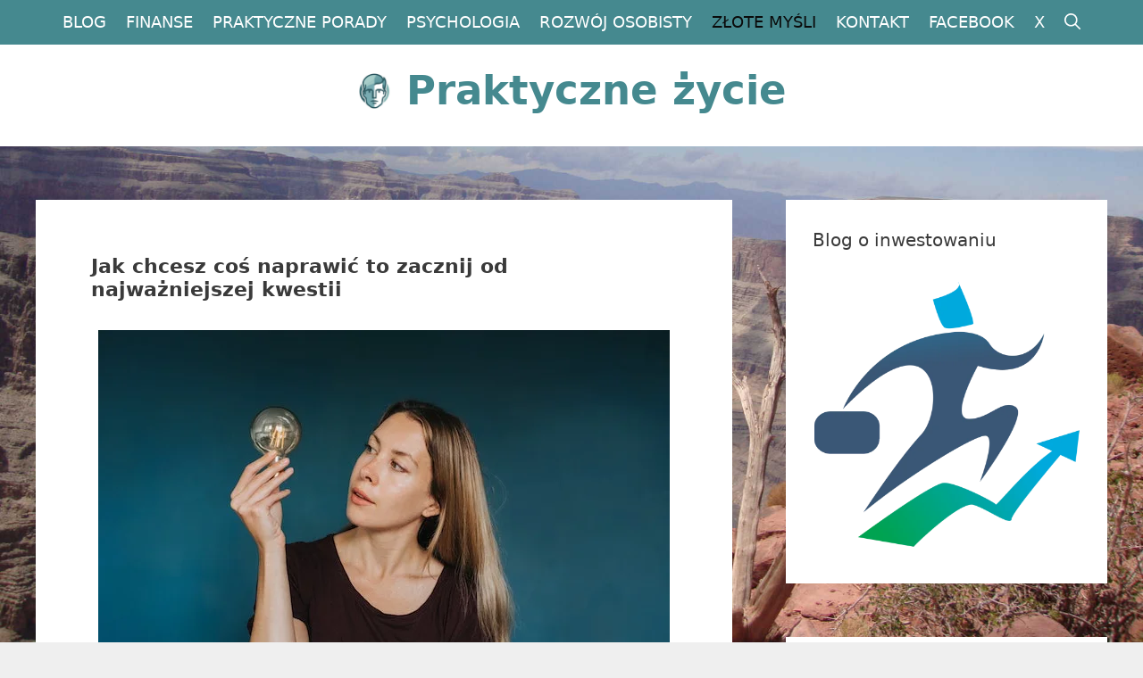

--- FILE ---
content_type: text/html; charset=UTF-8
request_url: https://praktycznezycie.pl/jak-chcesz-cos-naprawic-to-zacznij-od-najwazniejszej-kwestii/
body_size: 32017
content:
<!DOCTYPE html>
<html lang="pl-PL">
<head>
	<meta charset="UTF-8">
	<meta name="description" content="Praktyczne wskazówki dla życia w harmonii z samym sobą i otoczeniem. Fascynujące aspekty umysłu z nową perspektywą na życie." />
    <link rel="icon" type="image/png" href="praktyczne_zycie-favicon"/>
	<link rel="profile" href="https://gmpg.org/xfn/11">
	<meta name='robots' content='index, follow, max-image-preview:large, max-snippet:-1, max-video-preview:-1' />
<meta name="viewport" content="width=device-width, initial-scale=1">
	<!-- This site is optimized with the Yoast SEO plugin v26.7 - https://yoast.com/wordpress/plugins/seo/ -->
	<title>Jak chcesz coś naprawić to zacznij od najważniejszej kwestii</title>
	<meta name="description" content="Zaczynanie od najważniejszej kwestii, gdy chcesz coś naprawić lub osiągnąć sukces, to podejście znane jako zasada priorytetyzacji. Jest to podejście," />
	<link rel="canonical" href="https://praktycznezycie.pl/jak-chcesz-cos-naprawic-to-zacznij-od-najwazniejszej-kwestii/" />
	<meta property="og:locale" content="pl_PL" />
	<meta property="og:type" content="article" />
	<meta property="og:title" content="Jak chcesz coś naprawić to zacznij od najważniejszej kwestii" />
	<meta property="og:description" content="Zaczynanie od najważniejszej kwestii, gdy chcesz coś naprawić lub osiągnąć sukces, to podejście znane jako zasada priorytetyzacji. Jest to podejście," />
	<meta property="og:url" content="https://praktycznezycie.pl/jak-chcesz-cos-naprawic-to-zacznij-od-najwazniejszej-kwestii/" />
	<meta property="og:site_name" content="Praktyczne życie" />
	<meta property="article:publisher" content="https://www.facebook.com/PraktyczneZycie" />
	<meta property="article:author" content="https://www.facebook.com/PraktyczneZycie" />
	<meta property="article:published_time" content="2017-09-13T19:22:20+00:00" />
	<meta property="article:modified_time" content="2023-10-20T12:19:14+00:00" />
	<meta property="og:image" content="https://praktycznezycie.pl/wp-content/uploads/2017/09/Jak-chcesz-cos-naprawic-to-zacznij-od-najwazniejszej-kwestii.jpg" />
	<meta property="og:image:width" content="640" />
	<meta property="og:image:height" content="427" />
	<meta property="og:image:type" content="image/jpeg" />
	<meta name="author" content="Praktyczne życie" />
	<meta name="twitter:card" content="summary_large_image" />
	<meta name="twitter:label1" content="Napisane przez" />
	<meta name="twitter:data1" content="" />
	<meta name="twitter:label2" content="Szacowany czas czytania" />
	<meta name="twitter:data2" content="2 minuty" />
	<script type="application/ld+json" class="yoast-schema-graph">{"@context":"https://schema.org","@graph":[{"@type":"Article","@id":"https://praktycznezycie.pl/jak-chcesz-cos-naprawic-to-zacznij-od-najwazniejszej-kwestii/#article","isPartOf":{"@id":"https://praktycznezycie.pl/jak-chcesz-cos-naprawic-to-zacznij-od-najwazniejszej-kwestii/"},"author":{"name":"Praktyczne życie","@id":"https://praktycznezycie.pl/#/schema/person/7c0f51a44d5f1e74970188332fc36625"},"headline":"Jak chcesz coś naprawić to zacznij od najważniejszej kwestii","datePublished":"2017-09-13T19:22:20+00:00","dateModified":"2023-10-20T12:19:14+00:00","mainEntityOfPage":{"@id":"https://praktycznezycie.pl/jak-chcesz-cos-naprawic-to-zacznij-od-najwazniejszej-kwestii/"},"wordCount":433,"commentCount":0,"publisher":{"@id":"https://praktycznezycie.pl/#/schema/person/7c0f51a44d5f1e74970188332fc36625"},"image":{"@id":"https://praktycznezycie.pl/jak-chcesz-cos-naprawic-to-zacznij-od-najwazniejszej-kwestii/#primaryimage"},"thumbnailUrl":"https://praktycznezycie.pl/wp-content/uploads/2017/09/Jak-chcesz-cos-naprawic-to-zacznij-od-najwazniejszej-kwestii.jpg","keywords":["sukces"],"articleSection":["Złote myśli"],"inLanguage":"pl-PL","potentialAction":[{"@type":"CommentAction","name":"Comment","target":["https://praktycznezycie.pl/jak-chcesz-cos-naprawic-to-zacznij-od-najwazniejszej-kwestii/#respond"]}]},{"@type":"WebPage","@id":"https://praktycznezycie.pl/jak-chcesz-cos-naprawic-to-zacznij-od-najwazniejszej-kwestii/","url":"https://praktycznezycie.pl/jak-chcesz-cos-naprawic-to-zacznij-od-najwazniejszej-kwestii/","name":"Jak chcesz coś naprawić to zacznij od najważniejszej kwestii","isPartOf":{"@id":"https://praktycznezycie.pl/#website"},"primaryImageOfPage":{"@id":"https://praktycznezycie.pl/jak-chcesz-cos-naprawic-to-zacznij-od-najwazniejszej-kwestii/#primaryimage"},"image":{"@id":"https://praktycznezycie.pl/jak-chcesz-cos-naprawic-to-zacznij-od-najwazniejszej-kwestii/#primaryimage"},"thumbnailUrl":"https://praktycznezycie.pl/wp-content/uploads/2017/09/Jak-chcesz-cos-naprawic-to-zacznij-od-najwazniejszej-kwestii.jpg","datePublished":"2017-09-13T19:22:20+00:00","dateModified":"2023-10-20T12:19:14+00:00","description":"Zaczynanie od najważniejszej kwestii, gdy chcesz coś naprawić lub osiągnąć sukces, to podejście znane jako zasada priorytetyzacji. Jest to podejście,","breadcrumb":{"@id":"https://praktycznezycie.pl/jak-chcesz-cos-naprawic-to-zacznij-od-najwazniejszej-kwestii/#breadcrumb"},"inLanguage":"pl-PL","potentialAction":[{"@type":"ReadAction","target":["https://praktycznezycie.pl/jak-chcesz-cos-naprawic-to-zacznij-od-najwazniejszej-kwestii/"]}]},{"@type":"ImageObject","inLanguage":"pl-PL","@id":"https://praktycznezycie.pl/jak-chcesz-cos-naprawic-to-zacznij-od-najwazniejszej-kwestii/#primaryimage","url":"https://praktycznezycie.pl/wp-content/uploads/2017/09/Jak-chcesz-cos-naprawic-to-zacznij-od-najwazniejszej-kwestii.jpg","contentUrl":"https://praktycznezycie.pl/wp-content/uploads/2017/09/Jak-chcesz-cos-naprawic-to-zacznij-od-najwazniejszej-kwestii.jpg","width":640,"height":427,"caption":"Jak chcesz coś naprawić to zacznij od najważniejszej kwestii"},{"@type":"BreadcrumbList","@id":"https://praktycznezycie.pl/jak-chcesz-cos-naprawic-to-zacznij-od-najwazniejszej-kwestii/#breadcrumb","itemListElement":[{"@type":"ListItem","position":1,"name":"Strona główna","item":"https://praktycznezycie.pl/"},{"@type":"ListItem","position":2,"name":"Jak chcesz coś naprawić to zacznij od najważniejszej kwestii"}]},{"@type":"WebSite","@id":"https://praktycznezycie.pl/#website","url":"https://praktycznezycie.pl/","name":"Praktyczne życie","description":"Twoja droga do równowagi życiowej","publisher":{"@id":"https://praktycznezycie.pl/#/schema/person/7c0f51a44d5f1e74970188332fc36625"},"potentialAction":[{"@type":"SearchAction","target":{"@type":"EntryPoint","urlTemplate":"https://praktycznezycie.pl/?s={search_term_string}"},"query-input":{"@type":"PropertyValueSpecification","valueRequired":true,"valueName":"search_term_string"}}],"inLanguage":"pl-PL"},{"@type":["Person","Organization"],"@id":"https://praktycznezycie.pl/#/schema/person/7c0f51a44d5f1e74970188332fc36625","name":"Praktyczne życie","image":{"@type":"ImageObject","inLanguage":"pl-PL","@id":"https://praktycznezycie.pl/#/schema/person/image/","url":"https://praktycznezycie.pl/wp-content/uploads/2023/11/praktyczne-zycie-logo-2.png","contentUrl":"https://praktycznezycie.pl/wp-content/uploads/2023/11/praktyczne-zycie-logo-2.png","width":1300,"height":650,"caption":"Praktyczne życie"},"logo":{"@id":"https://praktycznezycie.pl/#/schema/person/image/"},"description":"• Podróżnik: Z mojego paszportu bije kurz tylko wtedy, kiedy planuję następną wyprawę. Od odległych zakątków Azji po malownicze krajobrazy Europy – poznawanie świata to moja pasja. Każda podróż to dla mnie nie tylko nowe miejsce na mapie, ale przede wszystkim nowe doświadczenie, nowi ludzie i nowa perspektywa. • Badacz psychiki ludzkiej: Chociaż nigdy nie prowadziłem profesjonalnej praktyki, moja ciekawość ludzkiej psychiki prowadziła mnie przez niezliczone książki, warsztaty i kursy. Wierzę, że każdy z nas ma w sobie nieskończony potencjał, który czeka na odkrycie. • Miłośnik samorozwoju: Dla mnie życie to ciągła nauka. Każdy dzień to nowa lekcja. Pogłębianie wiedzy o sobie, odkrywanie własnych mocnych stron i pracy nad słabościami jest dla mnie codzienną przygodą. Inspiruję się wieloma myślicielami i praktykami z różnych dziedzin, starając się tworzyć życie pełne sensu i głębi. • Zagorzały fan nowych technologii: Zawsze jestem na bieżąco z najnowszymi osiągnięciami i innowacjami w świecie technicznym. Od najmniejszych gadżetów aż po przełomowe technologie, które mają potencjał na zrewolucjonizowanie całych branż – jestem w stanie godzinami czytać, dyskutować i eksperymentować z nimi. Dla mnie technologia to nie tylko narzędzie, ale też pasja i inspiracja do ciągłego rozwijania swoich umiejętności oraz poszukiwania kolejnych fascynujących innowacji.","sameAs":["https://praktycznezycie.pl","https://www.facebook.com/PraktyczneZycie"],"url":"https://praktycznezycie.pl/autor/praktyczne-zycie/"}]}</script>
	<!-- / Yoast SEO plugin. -->


<link rel="alternate" type="application/rss+xml" title="Praktyczne życie &raquo; Kanał z wpisami" href="https://praktycznezycie.pl/feed/" />
<link rel="alternate" type="application/rss+xml" title="Praktyczne życie &raquo; Kanał z komentarzami" href="https://praktycznezycie.pl/comments/feed/" />
<link rel="alternate" type="application/rss+xml" title="Praktyczne życie &raquo; Jak chcesz coś naprawić to zacznij od najważniejszej kwestii Kanał z komentarzami" href="https://praktycznezycie.pl/jak-chcesz-cos-naprawic-to-zacznij-od-najwazniejszej-kwestii/feed/" />
<link rel="alternate" title="oEmbed (JSON)" type="application/json+oembed" href="https://praktycznezycie.pl/wp-json/oembed/1.0/embed?url=https%3A%2F%2Fpraktycznezycie.pl%2Fjak-chcesz-cos-naprawic-to-zacznij-od-najwazniejszej-kwestii%2F" />
<link rel="alternate" title="oEmbed (XML)" type="text/xml+oembed" href="https://praktycznezycie.pl/wp-json/oembed/1.0/embed?url=https%3A%2F%2Fpraktycznezycie.pl%2Fjak-chcesz-cos-naprawic-to-zacznij-od-najwazniejszej-kwestii%2F&#038;format=xml" />
		<!-- This site uses the Google Analytics by MonsterInsights plugin v9.11.1 - Using Analytics tracking - https://www.monsterinsights.com/ -->
							<script src="//www.googletagmanager.com/gtag/js?id=G-319N6V1NZ9"  data-cfasync="false" data-wpfc-render="false" async></script>
			<script data-cfasync="false" data-wpfc-render="false">
				var mi_version = '9.11.1';
				var mi_track_user = true;
				var mi_no_track_reason = '';
								var MonsterInsightsDefaultLocations = {"page_location":"https:\/\/praktycznezycie.pl\/jak-chcesz-cos-naprawic-to-zacznij-od-najwazniejszej-kwestii\/"};
								if ( typeof MonsterInsightsPrivacyGuardFilter === 'function' ) {
					var MonsterInsightsLocations = (typeof MonsterInsightsExcludeQuery === 'object') ? MonsterInsightsPrivacyGuardFilter( MonsterInsightsExcludeQuery ) : MonsterInsightsPrivacyGuardFilter( MonsterInsightsDefaultLocations );
				} else {
					var MonsterInsightsLocations = (typeof MonsterInsightsExcludeQuery === 'object') ? MonsterInsightsExcludeQuery : MonsterInsightsDefaultLocations;
				}

								var disableStrs = [
										'ga-disable-G-319N6V1NZ9',
									];

				/* Function to detect opted out users */
				function __gtagTrackerIsOptedOut() {
					for (var index = 0; index < disableStrs.length; index++) {
						if (document.cookie.indexOf(disableStrs[index] + '=true') > -1) {
							return true;
						}
					}

					return false;
				}

				/* Disable tracking if the opt-out cookie exists. */
				if (__gtagTrackerIsOptedOut()) {
					for (var index = 0; index < disableStrs.length; index++) {
						window[disableStrs[index]] = true;
					}
				}

				/* Opt-out function */
				function __gtagTrackerOptout() {
					for (var index = 0; index < disableStrs.length; index++) {
						document.cookie = disableStrs[index] + '=true; expires=Thu, 31 Dec 2099 23:59:59 UTC; path=/';
						window[disableStrs[index]] = true;
					}
				}

				if ('undefined' === typeof gaOptout) {
					function gaOptout() {
						__gtagTrackerOptout();
					}
				}
								window.dataLayer = window.dataLayer || [];

				window.MonsterInsightsDualTracker = {
					helpers: {},
					trackers: {},
				};
				if (mi_track_user) {
					function __gtagDataLayer() {
						dataLayer.push(arguments);
					}

					function __gtagTracker(type, name, parameters) {
						if (!parameters) {
							parameters = {};
						}

						if (parameters.send_to) {
							__gtagDataLayer.apply(null, arguments);
							return;
						}

						if (type === 'event') {
														parameters.send_to = monsterinsights_frontend.v4_id;
							var hookName = name;
							if (typeof parameters['event_category'] !== 'undefined') {
								hookName = parameters['event_category'] + ':' + name;
							}

							if (typeof MonsterInsightsDualTracker.trackers[hookName] !== 'undefined') {
								MonsterInsightsDualTracker.trackers[hookName](parameters);
							} else {
								__gtagDataLayer('event', name, parameters);
							}
							
						} else {
							__gtagDataLayer.apply(null, arguments);
						}
					}

					__gtagTracker('js', new Date());
					__gtagTracker('set', {
						'developer_id.dZGIzZG': true,
											});
					if ( MonsterInsightsLocations.page_location ) {
						__gtagTracker('set', MonsterInsightsLocations);
					}
										__gtagTracker('config', 'G-319N6V1NZ9', {"forceSSL":"true"} );
										window.gtag = __gtagTracker;										(function () {
						/* https://developers.google.com/analytics/devguides/collection/analyticsjs/ */
						/* ga and __gaTracker compatibility shim. */
						var noopfn = function () {
							return null;
						};
						var newtracker = function () {
							return new Tracker();
						};
						var Tracker = function () {
							return null;
						};
						var p = Tracker.prototype;
						p.get = noopfn;
						p.set = noopfn;
						p.send = function () {
							var args = Array.prototype.slice.call(arguments);
							args.unshift('send');
							__gaTracker.apply(null, args);
						};
						var __gaTracker = function () {
							var len = arguments.length;
							if (len === 0) {
								return;
							}
							var f = arguments[len - 1];
							if (typeof f !== 'object' || f === null || typeof f.hitCallback !== 'function') {
								if ('send' === arguments[0]) {
									var hitConverted, hitObject = false, action;
									if ('event' === arguments[1]) {
										if ('undefined' !== typeof arguments[3]) {
											hitObject = {
												'eventAction': arguments[3],
												'eventCategory': arguments[2],
												'eventLabel': arguments[4],
												'value': arguments[5] ? arguments[5] : 1,
											}
										}
									}
									if ('pageview' === arguments[1]) {
										if ('undefined' !== typeof arguments[2]) {
											hitObject = {
												'eventAction': 'page_view',
												'page_path': arguments[2],
											}
										}
									}
									if (typeof arguments[2] === 'object') {
										hitObject = arguments[2];
									}
									if (typeof arguments[5] === 'object') {
										Object.assign(hitObject, arguments[5]);
									}
									if ('undefined' !== typeof arguments[1].hitType) {
										hitObject = arguments[1];
										if ('pageview' === hitObject.hitType) {
											hitObject.eventAction = 'page_view';
										}
									}
									if (hitObject) {
										action = 'timing' === arguments[1].hitType ? 'timing_complete' : hitObject.eventAction;
										hitConverted = mapArgs(hitObject);
										__gtagTracker('event', action, hitConverted);
									}
								}
								return;
							}

							function mapArgs(args) {
								var arg, hit = {};
								var gaMap = {
									'eventCategory': 'event_category',
									'eventAction': 'event_action',
									'eventLabel': 'event_label',
									'eventValue': 'event_value',
									'nonInteraction': 'non_interaction',
									'timingCategory': 'event_category',
									'timingVar': 'name',
									'timingValue': 'value',
									'timingLabel': 'event_label',
									'page': 'page_path',
									'location': 'page_location',
									'title': 'page_title',
									'referrer' : 'page_referrer',
								};
								for (arg in args) {
																		if (!(!args.hasOwnProperty(arg) || !gaMap.hasOwnProperty(arg))) {
										hit[gaMap[arg]] = args[arg];
									} else {
										hit[arg] = args[arg];
									}
								}
								return hit;
							}

							try {
								f.hitCallback();
							} catch (ex) {
							}
						};
						__gaTracker.create = newtracker;
						__gaTracker.getByName = newtracker;
						__gaTracker.getAll = function () {
							return [];
						};
						__gaTracker.remove = noopfn;
						__gaTracker.loaded = true;
						window['__gaTracker'] = __gaTracker;
					})();
									} else {
										console.log("");
					(function () {
						function __gtagTracker() {
							return null;
						}

						window['__gtagTracker'] = __gtagTracker;
						window['gtag'] = __gtagTracker;
					})();
									}
			</script>
							<!-- / Google Analytics by MonsterInsights -->
		<style id='wp-img-auto-sizes-contain-inline-css'>
img:is([sizes=auto i],[sizes^="auto," i]){contain-intrinsic-size:3000px 1500px}
/*# sourceURL=wp-img-auto-sizes-contain-inline-css */
</style>
<style id='wp-emoji-styles-inline-css'>

	img.wp-smiley, img.emoji {
		display: inline !important;
		border: none !important;
		box-shadow: none !important;
		height: 1em !important;
		width: 1em !important;
		margin: 0 0.07em !important;
		vertical-align: -0.1em !important;
		background: none !important;
		padding: 0 !important;
	}
/*# sourceURL=wp-emoji-styles-inline-css */
</style>
<style id='wp-block-library-inline-css'>
:root{--wp-block-synced-color:#7a00df;--wp-block-synced-color--rgb:122,0,223;--wp-bound-block-color:var(--wp-block-synced-color);--wp-editor-canvas-background:#ddd;--wp-admin-theme-color:#007cba;--wp-admin-theme-color--rgb:0,124,186;--wp-admin-theme-color-darker-10:#006ba1;--wp-admin-theme-color-darker-10--rgb:0,107,160.5;--wp-admin-theme-color-darker-20:#005a87;--wp-admin-theme-color-darker-20--rgb:0,90,135;--wp-admin-border-width-focus:2px}@media (min-resolution:192dpi){:root{--wp-admin-border-width-focus:1.5px}}.wp-element-button{cursor:pointer}:root .has-very-light-gray-background-color{background-color:#eee}:root .has-very-dark-gray-background-color{background-color:#313131}:root .has-very-light-gray-color{color:#eee}:root .has-very-dark-gray-color{color:#313131}:root .has-vivid-green-cyan-to-vivid-cyan-blue-gradient-background{background:linear-gradient(135deg,#00d084,#0693e3)}:root .has-purple-crush-gradient-background{background:linear-gradient(135deg,#34e2e4,#4721fb 50%,#ab1dfe)}:root .has-hazy-dawn-gradient-background{background:linear-gradient(135deg,#faaca8,#dad0ec)}:root .has-subdued-olive-gradient-background{background:linear-gradient(135deg,#fafae1,#67a671)}:root .has-atomic-cream-gradient-background{background:linear-gradient(135deg,#fdd79a,#004a59)}:root .has-nightshade-gradient-background{background:linear-gradient(135deg,#330968,#31cdcf)}:root .has-midnight-gradient-background{background:linear-gradient(135deg,#020381,#2874fc)}:root{--wp--preset--font-size--normal:16px;--wp--preset--font-size--huge:42px}.has-regular-font-size{font-size:1em}.has-larger-font-size{font-size:2.625em}.has-normal-font-size{font-size:var(--wp--preset--font-size--normal)}.has-huge-font-size{font-size:var(--wp--preset--font-size--huge)}.has-text-align-center{text-align:center}.has-text-align-left{text-align:left}.has-text-align-right{text-align:right}.has-fit-text{white-space:nowrap!important}#end-resizable-editor-section{display:none}.aligncenter{clear:both}.items-justified-left{justify-content:flex-start}.items-justified-center{justify-content:center}.items-justified-right{justify-content:flex-end}.items-justified-space-between{justify-content:space-between}.screen-reader-text{border:0;clip-path:inset(50%);height:1px;margin:-1px;overflow:hidden;padding:0;position:absolute;width:1px;word-wrap:normal!important}.screen-reader-text:focus{background-color:#ddd;clip-path:none;color:#444;display:block;font-size:1em;height:auto;left:5px;line-height:normal;padding:15px 23px 14px;text-decoration:none;top:5px;width:auto;z-index:100000}html :where(.has-border-color){border-style:solid}html :where([style*=border-top-color]){border-top-style:solid}html :where([style*=border-right-color]){border-right-style:solid}html :where([style*=border-bottom-color]){border-bottom-style:solid}html :where([style*=border-left-color]){border-left-style:solid}html :where([style*=border-width]){border-style:solid}html :where([style*=border-top-width]){border-top-style:solid}html :where([style*=border-right-width]){border-right-style:solid}html :where([style*=border-bottom-width]){border-bottom-style:solid}html :where([style*=border-left-width]){border-left-style:solid}html :where(img[class*=wp-image-]){height:auto;max-width:100%}:where(figure){margin:0 0 1em}html :where(.is-position-sticky){--wp-admin--admin-bar--position-offset:var(--wp-admin--admin-bar--height,0px)}@media screen and (max-width:600px){html :where(.is-position-sticky){--wp-admin--admin-bar--position-offset:0px}}

/*# sourceURL=wp-block-library-inline-css */
</style><style id='global-styles-inline-css'>
:root{--wp--preset--aspect-ratio--square: 1;--wp--preset--aspect-ratio--4-3: 4/3;--wp--preset--aspect-ratio--3-4: 3/4;--wp--preset--aspect-ratio--3-2: 3/2;--wp--preset--aspect-ratio--2-3: 2/3;--wp--preset--aspect-ratio--16-9: 16/9;--wp--preset--aspect-ratio--9-16: 9/16;--wp--preset--color--black: #000000;--wp--preset--color--cyan-bluish-gray: #abb8c3;--wp--preset--color--white: #ffffff;--wp--preset--color--pale-pink: #f78da7;--wp--preset--color--vivid-red: #cf2e2e;--wp--preset--color--luminous-vivid-orange: #ff6900;--wp--preset--color--luminous-vivid-amber: #fcb900;--wp--preset--color--light-green-cyan: #7bdcb5;--wp--preset--color--vivid-green-cyan: #00d084;--wp--preset--color--pale-cyan-blue: #8ed1fc;--wp--preset--color--vivid-cyan-blue: #0693e3;--wp--preset--color--vivid-purple: #9b51e0;--wp--preset--color--contrast: var(--contrast);--wp--preset--color--contrast-2: var(--contrast-2);--wp--preset--color--contrast-3: var(--contrast-3);--wp--preset--color--base: var(--base);--wp--preset--color--base-2: var(--base-2);--wp--preset--color--base-3: var(--base-3);--wp--preset--color--accent: var(--accent);--wp--preset--gradient--vivid-cyan-blue-to-vivid-purple: linear-gradient(135deg,rgb(6,147,227) 0%,rgb(155,81,224) 100%);--wp--preset--gradient--light-green-cyan-to-vivid-green-cyan: linear-gradient(135deg,rgb(122,220,180) 0%,rgb(0,208,130) 100%);--wp--preset--gradient--luminous-vivid-amber-to-luminous-vivid-orange: linear-gradient(135deg,rgb(252,185,0) 0%,rgb(255,105,0) 100%);--wp--preset--gradient--luminous-vivid-orange-to-vivid-red: linear-gradient(135deg,rgb(255,105,0) 0%,rgb(207,46,46) 100%);--wp--preset--gradient--very-light-gray-to-cyan-bluish-gray: linear-gradient(135deg,rgb(238,238,238) 0%,rgb(169,184,195) 100%);--wp--preset--gradient--cool-to-warm-spectrum: linear-gradient(135deg,rgb(74,234,220) 0%,rgb(151,120,209) 20%,rgb(207,42,186) 40%,rgb(238,44,130) 60%,rgb(251,105,98) 80%,rgb(254,248,76) 100%);--wp--preset--gradient--blush-light-purple: linear-gradient(135deg,rgb(255,206,236) 0%,rgb(152,150,240) 100%);--wp--preset--gradient--blush-bordeaux: linear-gradient(135deg,rgb(254,205,165) 0%,rgb(254,45,45) 50%,rgb(107,0,62) 100%);--wp--preset--gradient--luminous-dusk: linear-gradient(135deg,rgb(255,203,112) 0%,rgb(199,81,192) 50%,rgb(65,88,208) 100%);--wp--preset--gradient--pale-ocean: linear-gradient(135deg,rgb(255,245,203) 0%,rgb(182,227,212) 50%,rgb(51,167,181) 100%);--wp--preset--gradient--electric-grass: linear-gradient(135deg,rgb(202,248,128) 0%,rgb(113,206,126) 100%);--wp--preset--gradient--midnight: linear-gradient(135deg,rgb(2,3,129) 0%,rgb(40,116,252) 100%);--wp--preset--font-size--small: 13px;--wp--preset--font-size--medium: 20px;--wp--preset--font-size--large: 36px;--wp--preset--font-size--x-large: 42px;--wp--preset--spacing--20: 0.44rem;--wp--preset--spacing--30: 0.67rem;--wp--preset--spacing--40: 1rem;--wp--preset--spacing--50: 1.5rem;--wp--preset--spacing--60: 2.25rem;--wp--preset--spacing--70: 3.38rem;--wp--preset--spacing--80: 5.06rem;--wp--preset--shadow--natural: 6px 6px 9px rgba(0, 0, 0, 0.2);--wp--preset--shadow--deep: 12px 12px 50px rgba(0, 0, 0, 0.4);--wp--preset--shadow--sharp: 6px 6px 0px rgba(0, 0, 0, 0.2);--wp--preset--shadow--outlined: 6px 6px 0px -3px rgb(255, 255, 255), 6px 6px rgb(0, 0, 0);--wp--preset--shadow--crisp: 6px 6px 0px rgb(0, 0, 0);}:where(.is-layout-flex){gap: 0.5em;}:where(.is-layout-grid){gap: 0.5em;}body .is-layout-flex{display: flex;}.is-layout-flex{flex-wrap: wrap;align-items: center;}.is-layout-flex > :is(*, div){margin: 0;}body .is-layout-grid{display: grid;}.is-layout-grid > :is(*, div){margin: 0;}:where(.wp-block-columns.is-layout-flex){gap: 2em;}:where(.wp-block-columns.is-layout-grid){gap: 2em;}:where(.wp-block-post-template.is-layout-flex){gap: 1.25em;}:where(.wp-block-post-template.is-layout-grid){gap: 1.25em;}.has-black-color{color: var(--wp--preset--color--black) !important;}.has-cyan-bluish-gray-color{color: var(--wp--preset--color--cyan-bluish-gray) !important;}.has-white-color{color: var(--wp--preset--color--white) !important;}.has-pale-pink-color{color: var(--wp--preset--color--pale-pink) !important;}.has-vivid-red-color{color: var(--wp--preset--color--vivid-red) !important;}.has-luminous-vivid-orange-color{color: var(--wp--preset--color--luminous-vivid-orange) !important;}.has-luminous-vivid-amber-color{color: var(--wp--preset--color--luminous-vivid-amber) !important;}.has-light-green-cyan-color{color: var(--wp--preset--color--light-green-cyan) !important;}.has-vivid-green-cyan-color{color: var(--wp--preset--color--vivid-green-cyan) !important;}.has-pale-cyan-blue-color{color: var(--wp--preset--color--pale-cyan-blue) !important;}.has-vivid-cyan-blue-color{color: var(--wp--preset--color--vivid-cyan-blue) !important;}.has-vivid-purple-color{color: var(--wp--preset--color--vivid-purple) !important;}.has-black-background-color{background-color: var(--wp--preset--color--black) !important;}.has-cyan-bluish-gray-background-color{background-color: var(--wp--preset--color--cyan-bluish-gray) !important;}.has-white-background-color{background-color: var(--wp--preset--color--white) !important;}.has-pale-pink-background-color{background-color: var(--wp--preset--color--pale-pink) !important;}.has-vivid-red-background-color{background-color: var(--wp--preset--color--vivid-red) !important;}.has-luminous-vivid-orange-background-color{background-color: var(--wp--preset--color--luminous-vivid-orange) !important;}.has-luminous-vivid-amber-background-color{background-color: var(--wp--preset--color--luminous-vivid-amber) !important;}.has-light-green-cyan-background-color{background-color: var(--wp--preset--color--light-green-cyan) !important;}.has-vivid-green-cyan-background-color{background-color: var(--wp--preset--color--vivid-green-cyan) !important;}.has-pale-cyan-blue-background-color{background-color: var(--wp--preset--color--pale-cyan-blue) !important;}.has-vivid-cyan-blue-background-color{background-color: var(--wp--preset--color--vivid-cyan-blue) !important;}.has-vivid-purple-background-color{background-color: var(--wp--preset--color--vivid-purple) !important;}.has-black-border-color{border-color: var(--wp--preset--color--black) !important;}.has-cyan-bluish-gray-border-color{border-color: var(--wp--preset--color--cyan-bluish-gray) !important;}.has-white-border-color{border-color: var(--wp--preset--color--white) !important;}.has-pale-pink-border-color{border-color: var(--wp--preset--color--pale-pink) !important;}.has-vivid-red-border-color{border-color: var(--wp--preset--color--vivid-red) !important;}.has-luminous-vivid-orange-border-color{border-color: var(--wp--preset--color--luminous-vivid-orange) !important;}.has-luminous-vivid-amber-border-color{border-color: var(--wp--preset--color--luminous-vivid-amber) !important;}.has-light-green-cyan-border-color{border-color: var(--wp--preset--color--light-green-cyan) !important;}.has-vivid-green-cyan-border-color{border-color: var(--wp--preset--color--vivid-green-cyan) !important;}.has-pale-cyan-blue-border-color{border-color: var(--wp--preset--color--pale-cyan-blue) !important;}.has-vivid-cyan-blue-border-color{border-color: var(--wp--preset--color--vivid-cyan-blue) !important;}.has-vivid-purple-border-color{border-color: var(--wp--preset--color--vivid-purple) !important;}.has-vivid-cyan-blue-to-vivid-purple-gradient-background{background: var(--wp--preset--gradient--vivid-cyan-blue-to-vivid-purple) !important;}.has-light-green-cyan-to-vivid-green-cyan-gradient-background{background: var(--wp--preset--gradient--light-green-cyan-to-vivid-green-cyan) !important;}.has-luminous-vivid-amber-to-luminous-vivid-orange-gradient-background{background: var(--wp--preset--gradient--luminous-vivid-amber-to-luminous-vivid-orange) !important;}.has-luminous-vivid-orange-to-vivid-red-gradient-background{background: var(--wp--preset--gradient--luminous-vivid-orange-to-vivid-red) !important;}.has-very-light-gray-to-cyan-bluish-gray-gradient-background{background: var(--wp--preset--gradient--very-light-gray-to-cyan-bluish-gray) !important;}.has-cool-to-warm-spectrum-gradient-background{background: var(--wp--preset--gradient--cool-to-warm-spectrum) !important;}.has-blush-light-purple-gradient-background{background: var(--wp--preset--gradient--blush-light-purple) !important;}.has-blush-bordeaux-gradient-background{background: var(--wp--preset--gradient--blush-bordeaux) !important;}.has-luminous-dusk-gradient-background{background: var(--wp--preset--gradient--luminous-dusk) !important;}.has-pale-ocean-gradient-background{background: var(--wp--preset--gradient--pale-ocean) !important;}.has-electric-grass-gradient-background{background: var(--wp--preset--gradient--electric-grass) !important;}.has-midnight-gradient-background{background: var(--wp--preset--gradient--midnight) !important;}.has-small-font-size{font-size: var(--wp--preset--font-size--small) !important;}.has-medium-font-size{font-size: var(--wp--preset--font-size--medium) !important;}.has-large-font-size{font-size: var(--wp--preset--font-size--large) !important;}.has-x-large-font-size{font-size: var(--wp--preset--font-size--x-large) !important;}
/*# sourceURL=global-styles-inline-css */
</style>

<style id='classic-theme-styles-inline-css'>
/*! This file is auto-generated */
.wp-block-button__link{color:#fff;background-color:#32373c;border-radius:9999px;box-shadow:none;text-decoration:none;padding:calc(.667em + 2px) calc(1.333em + 2px);font-size:1.125em}.wp-block-file__button{background:#32373c;color:#fff;text-decoration:none}
/*# sourceURL=/wp-includes/css/classic-themes.min.css */
</style>
<link rel='stylesheet' id='contact-form-7-css' href='https://praktycznezycie.pl/wp-content/plugins/contact-form-7/includes/css/styles.css?ver=6.1.4' media='all' />
<link rel='stylesheet' id='cool-tag-cloud-css' href='https://praktycznezycie.pl/wp-content/plugins/cool-tag-cloud/inc/cool-tag-cloud.css?ver=2.25' media='all' />
<link rel='stylesheet' id='SFSImainCss-css' href='https://praktycznezycie.pl/wp-content/plugins/ultimate-social-media-icons/css/sfsi-style.css?ver=2.9.6' media='all' />
<link rel='stylesheet' id='crp-style-grid-css' href='https://praktycznezycie.pl/wp-content/plugins/contextual-related-posts/css/grid.min.css?ver=4.1.0' media='all' />
<style id='crp-style-grid-inline-css'>

			.crp_related.crp-grid ul li a.crp_link {
				grid-template-rows: 200px auto;
			}
			.crp_related.crp-grid ul {
				grid-template-columns: repeat(auto-fill, minmax(320px, 1fr));
			}
			
/*# sourceURL=crp-style-grid-inline-css */
</style>
<link rel='stylesheet' id='orbisius_ct_generatepress_child_02_parent_style-css' href='https://praktycznezycie.pl/wp-content/themes/generatepress/style.css?ver=3.6.1' media='all' />
<link rel='stylesheet' id='orbisius_ct_generatepress_child_02_parent_style_child_style-css' href='https://praktycznezycie.pl/wp-content/themes/generatepress-child-02/style.css?ver=3.0.4' media='all' />
<link rel='stylesheet' id='generate-comments-css' href='https://praktycznezycie.pl/wp-content/themes/generatepress/assets/css/components/comments.min.css?ver=3.6.1' media='all' />
<link rel='stylesheet' id='generate-style-css' href='https://praktycznezycie.pl/wp-content/themes/generatepress/assets/css/main.min.css?ver=3.6.1' media='all' />
<style id='generate-style-inline-css'>
body{background-color:#efefef;color:#3a3a3a;}a{color:#45898f;}a:hover, a:focus, a:active{color:var(--contrast);}.wp-block-group__inner-container{max-width:1200px;margin-left:auto;margin-right:auto;}.site-header .header-image{width:40px;}:root{--contrast:#222222;--contrast-2:#575760;--contrast-3:#b2b2be;--base:#f0f0f0;--base-2:#f7f8f9;--base-3:#ffffff;--accent:#1e73be;}:root .has-contrast-color{color:var(--contrast);}:root .has-contrast-background-color{background-color:var(--contrast);}:root .has-contrast-2-color{color:var(--contrast-2);}:root .has-contrast-2-background-color{background-color:var(--contrast-2);}:root .has-contrast-3-color{color:var(--contrast-3);}:root .has-contrast-3-background-color{background-color:var(--contrast-3);}:root .has-base-color{color:var(--base);}:root .has-base-background-color{background-color:var(--base);}:root .has-base-2-color{color:var(--base-2);}:root .has-base-2-background-color{background-color:var(--base-2);}:root .has-base-3-color{color:var(--base-3);}:root .has-base-3-background-color{background-color:var(--base-3);}:root .has-accent-color{color:var(--accent);}:root .has-accent-background-color{background-color:var(--accent);}.gp-modal:not(.gp-modal--open):not(.gp-modal--transition){display:none;}.gp-modal--transition:not(.gp-modal--open){pointer-events:none;}.gp-modal-overlay:not(.gp-modal-overlay--open):not(.gp-modal--transition){display:none;}.gp-modal__overlay{display:none;position:fixed;top:0;left:0;right:0;bottom:0;background:rgba(0,0,0,0.2);display:flex;justify-content:center;align-items:center;z-index:10000;backdrop-filter:blur(3px);transition:opacity 500ms ease;opacity:0;}.gp-modal--open:not(.gp-modal--transition) .gp-modal__overlay{opacity:1;}.gp-modal__container{max-width:100%;max-height:100vh;transform:scale(0.9);transition:transform 500ms ease;padding:0 10px;}.gp-modal--open:not(.gp-modal--transition) .gp-modal__container{transform:scale(1);}.search-modal-fields{display:flex;}.gp-search-modal .gp-modal__overlay{align-items:flex-start;padding-top:25vh;background:var(--gp-search-modal-overlay-bg-color);}.search-modal-form{width:500px;max-width:100%;background-color:var(--gp-search-modal-bg-color);color:var(--gp-search-modal-text-color);}.search-modal-form .search-field, .search-modal-form .search-field:focus{width:100%;height:60px;background-color:transparent;border:0;appearance:none;color:currentColor;}.search-modal-fields button, .search-modal-fields button:active, .search-modal-fields button:focus, .search-modal-fields button:hover{background-color:transparent;border:0;color:currentColor;width:60px;}body, button, input, select, textarea{font-size:16px;}body{line-height:1.5;}p{margin-bottom:1.6em;}.entry-content > [class*="wp-block-"]:not(:last-child):not(.wp-block-heading){margin-bottom:1.6em;}.main-title{font-size:45px;}.site-description{font-size:19px;}.main-navigation a, .menu-toggle{text-transform:uppercase;font-size:18px;}.main-navigation .menu-bar-items{font-size:18px;}.main-navigation .main-nav ul ul li a{font-size:15px;}.sidebar .widget, .footer-widgets .widget{font-size:16px;}h1{font-weight:bold;font-size:22px;}h2{font-weight:bold;font-size:20px;}h3{font-weight:bold;font-size:18px;}h4{font-size:16px;}h5{font-size:inherit;}@media (max-width:768px){.main-title{font-size:25px;}h1{font-size:21px;}h2{font-size:20px;}h3{font-size:18px;}h4{font-size:16px;}}.top-bar{background-color:#636363;color:#ffffff;}.top-bar a{color:#ffffff;}.top-bar a:hover{color:#303030;}.site-header{background-color:#ffffff;color:#000000;}.site-header a{color:#3a3a3a;}.main-title a,.main-title a:hover{color:#45898f;}.site-description{color:#000000;}.main-navigation,.main-navigation ul ul{background-color:#45898f;}.main-navigation .main-nav ul li a, .main-navigation .menu-toggle, .main-navigation .menu-bar-items{color:#ffffff;}.main-navigation .main-nav ul li:not([class*="current-menu-"]):hover > a, .main-navigation .main-nav ul li:not([class*="current-menu-"]):focus > a, .main-navigation .main-nav ul li.sfHover:not([class*="current-menu-"]) > a, .main-navigation .menu-bar-item:hover > a, .main-navigation .menu-bar-item.sfHover > a{color:#0a0a0a;background-color:#45898f;}button.menu-toggle:hover,button.menu-toggle:focus{color:#ffffff;}.main-navigation .main-nav ul li[class*="current-menu-"] > a{color:#0a0a0a;background-color:#45898f;}.navigation-search input[type="search"],.navigation-search input[type="search"]:active, .navigation-search input[type="search"]:focus, .main-navigation .main-nav ul li.search-item.active > a, .main-navigation .menu-bar-items .search-item.active > a{color:#0a0a0a;background-color:#45898f;}.main-navigation ul ul{background-color:#3f3f3f;}.main-navigation .main-nav ul ul li a{color:#ffffff;}.main-navigation .main-nav ul ul li:not([class*="current-menu-"]):hover > a,.main-navigation .main-nav ul ul li:not([class*="current-menu-"]):focus > a, .main-navigation .main-nav ul ul li.sfHover:not([class*="current-menu-"]) > a{color:#ffffff;background-color:#4f4f4f;}.main-navigation .main-nav ul ul li[class*="current-menu-"] > a{color:#ffffff;background-color:#4f4f4f;}.separate-containers .inside-article, .separate-containers .comments-area, .separate-containers .page-header, .one-container .container, .separate-containers .paging-navigation, .inside-page-header{background-color:#ffffff;}.inside-article a,.paging-navigation a,.comments-area a,.page-header a{color:#45898f;}.inside-article a:hover,.paging-navigation a:hover,.comments-area a:hover,.page-header a:hover{color:#000000;}.entry-meta{color:#595959;}.entry-meta a{color:#45898f;}.entry-meta a:hover{color:var(--contrast);}.sidebar .widget{background-color:#ffffff;}.sidebar .widget .widget-title{color:#3a3a3a;}.footer-widgets{background-color:#f3f1f1;}.footer-widgets .widget-title{color:#000000;}.site-info{color:#0a0a0a;background-color:#ffffff;}.site-info a{color:#0a0a0a;}.site-info a:hover{color:#606060;}.footer-bar .widget_nav_menu .current-menu-item a{color:#606060;}input[type="text"],input[type="email"],input[type="url"],input[type="password"],input[type="search"],input[type="tel"],input[type="number"],textarea,select{color:#666666;background-color:#fafafa;border-color:#cccccc;}input[type="text"]:focus,input[type="email"]:focus,input[type="url"]:focus,input[type="password"]:focus,input[type="search"]:focus,input[type="tel"]:focus,input[type="number"]:focus,textarea:focus,select:focus{color:#666666;background-color:#ffffff;border-color:#bfbfbf;}button,html input[type="button"],input[type="reset"],input[type="submit"],a.button,a.wp-block-button__link:not(.has-background){color:#ffffff;background-color:#45898f;}button:hover,html input[type="button"]:hover,input[type="reset"]:hover,input[type="submit"]:hover,a.button:hover,button:focus,html input[type="button"]:focus,input[type="reset"]:focus,input[type="submit"]:focus,a.button:focus,a.wp-block-button__link:not(.has-background):active,a.wp-block-button__link:not(.has-background):focus,a.wp-block-button__link:not(.has-background):hover{color:#ffffff;background-color:#3f3f3f;}a.generate-back-to-top{background-color:rgba( 0,0,0,0.4 );color:#ffffff;}a.generate-back-to-top:hover,a.generate-back-to-top:focus{background-color:rgba( 0,0,0,0.6 );color:#ffffff;}:root{--gp-search-modal-bg-color:var(--base-3);--gp-search-modal-text-color:var(--contrast);--gp-search-modal-overlay-bg-color:rgba(0,0,0,0.2);}@media (max-width: 768px){.main-navigation .menu-bar-item:hover > a, .main-navigation .menu-bar-item.sfHover > a{background:none;color:#ffffff;}}.inside-top-bar{padding:10px;}.inside-top-bar.grid-container{max-width:1220px;}.inside-header{padding:25px 40px 35px 40px;}.inside-header.grid-container{max-width:1280px;}.separate-containers .inside-article, .separate-containers .comments-area, .separate-containers .page-header, .separate-containers .paging-navigation, .one-container .site-content, .inside-page-header{padding:62px 62px 40px 62px;}.site-main .wp-block-group__inner-container{padding:62px 62px 40px 62px;}.separate-containers .paging-navigation{padding-top:20px;padding-bottom:20px;}.entry-content .alignwide, body:not(.no-sidebar) .entry-content .alignfull{margin-left:-62px;width:calc(100% + 124px);max-width:calc(100% + 124px);}.one-container.right-sidebar .site-main,.one-container.both-right .site-main{margin-right:62px;}.one-container.left-sidebar .site-main,.one-container.both-left .site-main{margin-left:62px;}.one-container.both-sidebars .site-main{margin:0px 62px 0px 62px;}.sidebar .widget, .page-header, .widget-area .main-navigation, .site-main > *{margin-bottom:60px;}.separate-containers .site-main{margin:60px;}.both-right .inside-left-sidebar,.both-left .inside-left-sidebar{margin-right:30px;}.both-right .inside-right-sidebar,.both-left .inside-right-sidebar{margin-left:30px;}.separate-containers .featured-image{margin-top:60px;}.separate-containers .inside-right-sidebar, .separate-containers .inside-left-sidebar{margin-top:60px;margin-bottom:60px;}.main-navigation .main-nav ul li a,.menu-toggle,.main-navigation .menu-bar-item > a{padding-left:11px;padding-right:11px;line-height:50px;}.main-navigation .main-nav ul ul li a{padding:10px 11px 10px 11px;}.navigation-search input[type="search"]{height:50px;}.rtl .menu-item-has-children .dropdown-menu-toggle{padding-left:11px;}.menu-item-has-children .dropdown-menu-toggle{padding-right:11px;}.rtl .main-navigation .main-nav ul li.menu-item-has-children > a{padding-right:11px;}.widget-area .widget{padding:30px 30px 40px 30px;}.footer-widgets-container.grid-container{max-width:1280px;}.inside-site-info{padding:10px 20px 10px 20px;}.inside-site-info.grid-container{max-width:1240px;}@media (max-width:768px){.separate-containers .inside-article, .separate-containers .comments-area, .separate-containers .page-header, .separate-containers .paging-navigation, .one-container .site-content, .inside-page-header{padding:20px;}.site-main .wp-block-group__inner-container{padding:20px;}.widget-area .widget{padding-right:30px;padding-left:30px;}.inside-site-info{padding-right:10px;padding-left:10px;}.entry-content .alignwide, body:not(.no-sidebar) .entry-content .alignfull{margin-left:-20px;width:calc(100% + 40px);max-width:calc(100% + 40px);}.one-container .site-main .paging-navigation{margin-bottom:60px;}}.is-right-sidebar{width:30%;}.is-left-sidebar{width:25%;}.site-content .content-area{width:70%;}@media (max-width: 768px){.main-navigation .menu-toggle,.sidebar-nav-mobile:not(#sticky-placeholder){display:block;}.main-navigation ul,.gen-sidebar-nav,.main-navigation:not(.slideout-navigation):not(.toggled) .main-nav > ul,.has-inline-mobile-toggle #site-navigation .inside-navigation > *:not(.navigation-search):not(.main-nav){display:none;}.nav-align-right .inside-navigation,.nav-align-center .inside-navigation{justify-content:space-between;}}
body{background-image:url('https://praktycznezycie.pl/wp-content/uploads/2016/09/kolorado_1920_1080_50_procent.jpg');background-repeat:no-repeat;background-size:cover;background-attachment:fixed;}.site-header{background-repeat:no-repeat;background-attachment:fixed;background-position:button ;}.main-navigation, .main-navigation .menu-toggle{background-repeat:no-repeat;}.main-navigation .main-nav > ul > li > a{background-repeat:no-repeat;}.site-info{background-repeat:no-repeat;background-attachment:inherit;background-position:right;}
.main-navigation .main-nav ul li a,.menu-toggle,.main-navigation .menu-bar-item > a{transition: line-height 300ms ease}.main-navigation.toggled .main-nav > ul{background-color: #45898f}.sticky-enabled .gen-sidebar-nav.is_stuck .main-navigation {margin-bottom: 0px;}.sticky-enabled .gen-sidebar-nav.is_stuck {z-index: 500;}.sticky-enabled .main-navigation.is_stuck {box-shadow: 0 2px 2px -2px rgba(0, 0, 0, .2);}.navigation-stick:not(.gen-sidebar-nav) {left: 0;right: 0;width: 100% !important;}.nav-float-right .navigation-stick {width: 100% !important;left: 0;}.nav-float-right .navigation-stick .navigation-branding {margin-right: auto;}.main-navigation.has-sticky-branding:not(.grid-container) .inside-navigation:not(.grid-container) .navigation-branding{margin-left: 10px;}
.post-image:not(:first-child), .page-content:not(:first-child), .entry-content:not(:first-child), .entry-summary:not(:first-child), footer.entry-meta{margin-top:1em;}.post-image-above-header .inside-article div.featured-image, .post-image-above-header .inside-article div.post-image{margin-bottom:1em;}
/*# sourceURL=generate-style-inline-css */
</style>
<link rel='stylesheet' id='font-awesome-css' href='https://praktycznezycie.pl/wp-content/themes/generatepress/assets/css/components/font-awesome.min.css?ver=4.7' media='all' />
<link rel='stylesheet' id='generate-child-css' href='https://praktycznezycie.pl/wp-content/themes/generatepress-child-02/style.css?ver=1627467735' media='all' />
<link rel='stylesheet' id='generate-blog-css' href='https://praktycznezycie.pl/wp-content/plugins/gp-premium/blog/functions/css/style.min.css?ver=2.5.5' media='all' />
<link rel='stylesheet' id='generate-offside-css' href='https://praktycznezycie.pl/wp-content/plugins/gp-premium/menu-plus/functions/css/offside.min.css?ver=2.5.5' media='all' />
<style id='generate-offside-inline-css'>
:root{--gp-slideout-width:265px;}.slideout-navigation.main-navigation .main-nav ul li a{font-weight:normal;text-transform:none;}.slideout-navigation.main-navigation.do-overlay .main-nav ul ul li a{font-size:1em;}.slideout-navigation, .slideout-navigation a{color:#ffffff;}.slideout-navigation button.slideout-exit{color:#ffffff;padding-left:11px;padding-right:11px;}.slide-opened nav.toggled .menu-toggle:before{display:none;}@media (max-width: 768px){.menu-bar-item.slideout-toggle{display:none;}}
/*# sourceURL=generate-offside-inline-css */
</style>
<script src="https://praktycznezycie.pl/wp-includes/js/jquery/jquery.min.js?ver=3.7.1" id="jquery-core-js"></script>
<script src="https://praktycznezycie.pl/wp-content/plugins/google-analytics-for-wordpress/assets/js/frontend-gtag.min.js?ver=9.11.1" id="monsterinsights-frontend-script-js" async data-wp-strategy="async"></script>
<script data-cfasync="false" data-wpfc-render="false" id='monsterinsights-frontend-script-js-extra'>var monsterinsights_frontend = {"js_events_tracking":"true","download_extensions":"doc,pdf,ppt,zip,xls,docx,pptx,xlsx","inbound_paths":"[]","home_url":"https:\/\/praktycznezycie.pl","hash_tracking":"false","v4_id":"G-319N6V1NZ9"};</script>
<script src="https://praktycznezycie.pl/wp-includes/js/jquery/jquery-migrate.min.js?ver=3.4.1" id="jquery-migrate-js"></script>
<link rel="https://api.w.org/" href="https://praktycznezycie.pl/wp-json/" /><link rel="alternate" title="JSON" type="application/json" href="https://praktycznezycie.pl/wp-json/wp/v2/posts/958" /><link rel="EditURI" type="application/rsd+xml" title="RSD" href="https://praktycznezycie.pl/xmlrpc.php?rsd" />
<link rel="pingback" href="https://praktycznezycie.pl/xmlrpc.php">
<style type="text/css">.saboxplugin-wrap{-webkit-box-sizing:border-box;-moz-box-sizing:border-box;-ms-box-sizing:border-box;box-sizing:border-box;border:1px solid #eee;width:100%;clear:both;display:block;overflow:hidden;word-wrap:break-word;position:relative}.saboxplugin-wrap .saboxplugin-gravatar{float:left;padding:0 20px 20px 20px}.saboxplugin-wrap .saboxplugin-gravatar img{max-width:100px;height:auto;border-radius:0;}.saboxplugin-wrap .saboxplugin-authorname{font-size:18px;line-height:1;margin:20px 0 0 20px;display:block}.saboxplugin-wrap .saboxplugin-authorname a{text-decoration:none}.saboxplugin-wrap .saboxplugin-authorname a:focus{outline:0}.saboxplugin-wrap .saboxplugin-desc{display:block;margin:5px 20px}.saboxplugin-wrap .saboxplugin-desc a{text-decoration:underline}.saboxplugin-wrap .saboxplugin-desc p{margin:5px 0 12px}.saboxplugin-wrap .saboxplugin-web{margin:0 20px 15px;text-align:left}.saboxplugin-wrap .sab-web-position{text-align:right}.saboxplugin-wrap .saboxplugin-web a{color:#ccc;text-decoration:none}.saboxplugin-wrap .saboxplugin-socials{position:relative;display:block;background:#fcfcfc;padding:5px;border-top:1px solid #eee}.saboxplugin-wrap .saboxplugin-socials a svg{width:20px;height:20px}.saboxplugin-wrap .saboxplugin-socials a svg .st2{fill:#fff; transform-origin:center center;}.saboxplugin-wrap .saboxplugin-socials a svg .st1{fill:rgba(0,0,0,.3)}.saboxplugin-wrap .saboxplugin-socials a:hover{opacity:.8;-webkit-transition:opacity .4s;-moz-transition:opacity .4s;-o-transition:opacity .4s;transition:opacity .4s;box-shadow:none!important;-webkit-box-shadow:none!important}.saboxplugin-wrap .saboxplugin-socials .saboxplugin-icon-color{box-shadow:none;padding:0;border:0;-webkit-transition:opacity .4s;-moz-transition:opacity .4s;-o-transition:opacity .4s;transition:opacity .4s;display:inline-block;color:#fff;font-size:0;text-decoration:inherit;margin:5px;-webkit-border-radius:0;-moz-border-radius:0;-ms-border-radius:0;-o-border-radius:0;border-radius:0;overflow:hidden}.saboxplugin-wrap .saboxplugin-socials .saboxplugin-icon-grey{text-decoration:inherit;box-shadow:none;position:relative;display:-moz-inline-stack;display:inline-block;vertical-align:middle;zoom:1;margin:10px 5px;color:#444;fill:#444}.clearfix:after,.clearfix:before{content:' ';display:table;line-height:0;clear:both}.ie7 .clearfix{zoom:1}.saboxplugin-socials.sabox-colored .saboxplugin-icon-color .sab-twitch{border-color:#38245c}.saboxplugin-socials.sabox-colored .saboxplugin-icon-color .sab-behance{border-color:#003eb0}.saboxplugin-socials.sabox-colored .saboxplugin-icon-color .sab-deviantart{border-color:#036824}.saboxplugin-socials.sabox-colored .saboxplugin-icon-color .sab-digg{border-color:#00327c}.saboxplugin-socials.sabox-colored .saboxplugin-icon-color .sab-dribbble{border-color:#ba1655}.saboxplugin-socials.sabox-colored .saboxplugin-icon-color .sab-facebook{border-color:#1e2e4f}.saboxplugin-socials.sabox-colored .saboxplugin-icon-color .sab-flickr{border-color:#003576}.saboxplugin-socials.sabox-colored .saboxplugin-icon-color .sab-github{border-color:#264874}.saboxplugin-socials.sabox-colored .saboxplugin-icon-color .sab-google{border-color:#0b51c5}.saboxplugin-socials.sabox-colored .saboxplugin-icon-color .sab-html5{border-color:#902e13}.saboxplugin-socials.sabox-colored .saboxplugin-icon-color .sab-instagram{border-color:#1630aa}.saboxplugin-socials.sabox-colored .saboxplugin-icon-color .sab-linkedin{border-color:#00344f}.saboxplugin-socials.sabox-colored .saboxplugin-icon-color .sab-pinterest{border-color:#5b040e}.saboxplugin-socials.sabox-colored .saboxplugin-icon-color .sab-reddit{border-color:#992900}.saboxplugin-socials.sabox-colored .saboxplugin-icon-color .sab-rss{border-color:#a43b0a}.saboxplugin-socials.sabox-colored .saboxplugin-icon-color .sab-sharethis{border-color:#5d8420}.saboxplugin-socials.sabox-colored .saboxplugin-icon-color .sab-soundcloud{border-color:#995200}.saboxplugin-socials.sabox-colored .saboxplugin-icon-color .sab-spotify{border-color:#0f612c}.saboxplugin-socials.sabox-colored .saboxplugin-icon-color .sab-stackoverflow{border-color:#a95009}.saboxplugin-socials.sabox-colored .saboxplugin-icon-color .sab-steam{border-color:#006388}.saboxplugin-socials.sabox-colored .saboxplugin-icon-color .sab-user_email{border-color:#b84e05}.saboxplugin-socials.sabox-colored .saboxplugin-icon-color .sab-tumblr{border-color:#10151b}.saboxplugin-socials.sabox-colored .saboxplugin-icon-color .sab-twitter{border-color:#0967a0}.saboxplugin-socials.sabox-colored .saboxplugin-icon-color .sab-vimeo{border-color:#0d7091}.saboxplugin-socials.sabox-colored .saboxplugin-icon-color .sab-windows{border-color:#003f71}.saboxplugin-socials.sabox-colored .saboxplugin-icon-color .sab-whatsapp{border-color:#003f71}.saboxplugin-socials.sabox-colored .saboxplugin-icon-color .sab-wordpress{border-color:#0f3647}.saboxplugin-socials.sabox-colored .saboxplugin-icon-color .sab-yahoo{border-color:#14002d}.saboxplugin-socials.sabox-colored .saboxplugin-icon-color .sab-youtube{border-color:#900}.saboxplugin-socials.sabox-colored .saboxplugin-icon-color .sab-xing{border-color:#000202}.saboxplugin-socials.sabox-colored .saboxplugin-icon-color .sab-mixcloud{border-color:#2475a0}.saboxplugin-socials.sabox-colored .saboxplugin-icon-color .sab-vk{border-color:#243549}.saboxplugin-socials.sabox-colored .saboxplugin-icon-color .sab-medium{border-color:#00452c}.saboxplugin-socials.sabox-colored .saboxplugin-icon-color .sab-quora{border-color:#420e00}.saboxplugin-socials.sabox-colored .saboxplugin-icon-color .sab-meetup{border-color:#9b181c}.saboxplugin-socials.sabox-colored .saboxplugin-icon-color .sab-goodreads{border-color:#000}.saboxplugin-socials.sabox-colored .saboxplugin-icon-color .sab-snapchat{border-color:#999700}.saboxplugin-socials.sabox-colored .saboxplugin-icon-color .sab-500px{border-color:#00557f}.saboxplugin-socials.sabox-colored .saboxplugin-icon-color .sab-mastodont{border-color:#185886}.sabox-plus-item{margin-bottom:20px}@media screen and (max-width:480px){.saboxplugin-wrap{text-align:center}.saboxplugin-wrap .saboxplugin-gravatar{float:none;padding:20px 0;text-align:center;margin:0 auto;display:block}.saboxplugin-wrap .saboxplugin-gravatar img{float:none;display:inline-block;display:-moz-inline-stack;vertical-align:middle;zoom:1}.saboxplugin-wrap .saboxplugin-desc{margin:0 10px 20px;text-align:center}.saboxplugin-wrap .saboxplugin-authorname{text-align:center;margin:10px 0 20px}}body .saboxplugin-authorname a,body .saboxplugin-authorname a:hover{box-shadow:none;-webkit-box-shadow:none}a.sab-profile-edit{font-size:16px!important;line-height:1!important}.sab-edit-settings a,a.sab-profile-edit{color:#0073aa!important;box-shadow:none!important;-webkit-box-shadow:none!important}.sab-edit-settings{margin-right:15px;position:absolute;right:0;z-index:2;bottom:10px;line-height:20px}.sab-edit-settings i{margin-left:5px}.saboxplugin-socials{line-height:1!important}.rtl .saboxplugin-wrap .saboxplugin-gravatar{float:right}.rtl .saboxplugin-wrap .saboxplugin-authorname{display:flex;align-items:center}.rtl .saboxplugin-wrap .saboxplugin-authorname .sab-profile-edit{margin-right:10px}.rtl .sab-edit-settings{right:auto;left:0}img.sab-custom-avatar{max-width:75px;}.saboxplugin-wrap {margin-top:0px; margin-bottom:0px; padding: 0px 0px }.saboxplugin-wrap .saboxplugin-authorname {font-size:18px; line-height:25px;}.saboxplugin-wrap .saboxplugin-desc p, .saboxplugin-wrap .saboxplugin-desc {font-size:14px !important; line-height:21px !important;}.saboxplugin-wrap .saboxplugin-web {font-size:14px;}.saboxplugin-wrap .saboxplugin-socials a svg {width:18px;height:18px;}</style><link rel="icon" href="https://praktycznezycie.pl/wp-content/uploads/2023/11/cropped-praktyczne-zycie-favicon-32x32.png" sizes="32x32" />
<link rel="icon" href="https://praktycznezycie.pl/wp-content/uploads/2023/11/cropped-praktyczne-zycie-favicon-192x192.png" sizes="192x192" />
<link rel="apple-touch-icon" href="https://praktycznezycie.pl/wp-content/uploads/2023/11/cropped-praktyczne-zycie-favicon-180x180.png" />
<meta name="msapplication-TileImage" content="https://praktycznezycie.pl/wp-content/uploads/2023/11/cropped-praktyczne-zycie-favicon-270x270.png" />
	<meta name="google-site-verification" content="vFcOC_210IZVmIQH3QesitMMfi2noCe976SKJrpdw0U" />
<link rel='stylesheet' id='su-shortcodes-css' href='https://praktycznezycie.pl/wp-content/plugins/shortcodes-ultimate/includes/css/shortcodes.css?ver=7.4.8' media='all' />
<link rel='stylesheet' id='shortcodes-ultimate-skins-css' href='https://praktycznezycie.pl/wp-content/plugins/shortcodes-ultimate-skins/includes/css/shortcodes.css?ver=1.6.1' media='all' />
</head>

<body data-rsssl=1 class="wp-singular post-template-default single single-post postid-958 single-format-standard wp-custom-logo wp-embed-responsive wp-theme-generatepress wp-child-theme-generatepress-child-02 post-image-below-header post-image-aligned-center slideout-enabled slideout-mobile sticky-menu-no-transition sticky-enabled both-sticky-menu sfsi_actvite_theme_crystal right-sidebar nav-above-header separate-containers nav-aligned-center header-aligned-center dropdown-hover featured-image-active" itemtype="https://schema.org/Blog" itemscope>
	<a class="screen-reader-text skip-link" href="#content" title="Przejdź do treści">Przejdź do treści</a>		<nav class="auto-hide-sticky main-navigation nav-align-center has-menu-bar-items sub-menu-right" id="site-navigation" aria-label="Podstawowy"  itemtype="https://schema.org/SiteNavigationElement" itemscope>
			<div class="inside-navigation grid-container">
								<button class="menu-toggle" aria-controls="generate-slideout-menu" aria-expanded="false">
					<span class="gp-icon icon-menu-bars"><svg viewBox="0 0 512 512" aria-hidden="true" xmlns="http://www.w3.org/2000/svg" width="1em" height="1em"><path d="M0 96c0-13.255 10.745-24 24-24h464c13.255 0 24 10.745 24 24s-10.745 24-24 24H24c-13.255 0-24-10.745-24-24zm0 160c0-13.255 10.745-24 24-24h464c13.255 0 24 10.745 24 24s-10.745 24-24 24H24c-13.255 0-24-10.745-24-24zm0 160c0-13.255 10.745-24 24-24h464c13.255 0 24 10.745 24 24s-10.745 24-24 24H24c-13.255 0-24-10.745-24-24z" /></svg><svg viewBox="0 0 512 512" aria-hidden="true" xmlns="http://www.w3.org/2000/svg" width="1em" height="1em"><path d="M71.029 71.029c9.373-9.372 24.569-9.372 33.942 0L256 222.059l151.029-151.03c9.373-9.372 24.569-9.372 33.942 0 9.372 9.373 9.372 24.569 0 33.942L289.941 256l151.03 151.029c9.372 9.373 9.372 24.569 0 33.942-9.373 9.372-24.569 9.372-33.942 0L256 289.941l-151.029 151.03c-9.373 9.372-24.569 9.372-33.942 0-9.372-9.373-9.372-24.569 0-33.942L222.059 256 71.029 104.971c-9.372-9.373-9.372-24.569 0-33.942z" /></svg></span><span class="screen-reader-text">Menu</span>				</button>
				<div id="primary-menu" class="main-nav"><ul id="menu-menu-glowne" class=" menu sf-menu"><li id="menu-item-1424" class="menu-item menu-item-type-taxonomy menu-item-object-category menu-item-1424"><a href="https://praktycznezycie.pl/blog/">Blog</a></li>
<li id="menu-item-1436" class="menu-item menu-item-type-taxonomy menu-item-object-category menu-item-1436"><a href="https://praktycznezycie.pl/finanse/">Finanse</a></li>
<li id="menu-item-908" class="menu-item menu-item-type-taxonomy menu-item-object-category menu-item-908"><a href="https://praktycznezycie.pl/praktyczne-porady/">Praktyczne porady</a></li>
<li id="menu-item-907" class="menu-item menu-item-type-taxonomy menu-item-object-category menu-item-907"><a href="https://praktycznezycie.pl/psychologia/">Psychologia</a></li>
<li id="menu-item-1363" class="menu-item menu-item-type-taxonomy menu-item-object-category menu-item-1363"><a href="https://praktycznezycie.pl/rozwoj-osobisty/">Rozwój osobisty</a></li>
<li id="menu-item-950" class="menu-item menu-item-type-taxonomy menu-item-object-category current-post-ancestor current-menu-parent current-post-parent menu-item-950"><a href="https://praktycznezycie.pl/zlote-mysli/">Złote myśli</a></li>
<li id="menu-item-20" class="menu-item menu-item-type-post_type menu-item-object-page menu-item-20"><a href="https://praktycznezycie.pl/kontakt/">Kontakt</a></li>
<li id="menu-item-1764" class="menu-item menu-item-type-custom menu-item-object-custom menu-item-1764"><a target="_blank" href="https://www.facebook.com/PraktyczneZycie">Facebook</a></li>
<li id="menu-item-2815" class="menu-item menu-item-type-custom menu-item-object-custom menu-item-2815"><a target="_blank" href="https://x.com/_Psychologia">X</a></li>
</ul></div><div class="menu-bar-items">	<span class="menu-bar-item">
		<a href="#" role="button" aria-label="Otwórz wyszukiwanie" aria-haspopup="dialog" aria-controls="gp-search" data-gpmodal-trigger="gp-search"><span class="gp-icon icon-search"><svg viewBox="0 0 512 512" aria-hidden="true" xmlns="http://www.w3.org/2000/svg" width="1em" height="1em"><path fill-rule="evenodd" clip-rule="evenodd" d="M208 48c-88.366 0-160 71.634-160 160s71.634 160 160 160 160-71.634 160-160S296.366 48 208 48zM0 208C0 93.125 93.125 0 208 0s208 93.125 208 208c0 48.741-16.765 93.566-44.843 129.024l133.826 134.018c9.366 9.379 9.355 24.575-.025 33.941-9.379 9.366-24.575 9.355-33.941-.025L337.238 370.987C301.747 399.167 256.839 416 208 416 93.125 416 0 322.875 0 208z" /></svg><svg viewBox="0 0 512 512" aria-hidden="true" xmlns="http://www.w3.org/2000/svg" width="1em" height="1em"><path d="M71.029 71.029c9.373-9.372 24.569-9.372 33.942 0L256 222.059l151.029-151.03c9.373-9.372 24.569-9.372 33.942 0 9.372 9.373 9.372 24.569 0 33.942L289.941 256l151.03 151.029c9.372 9.373 9.372 24.569 0 33.942-9.373 9.372-24.569 9.372-33.942 0L256 289.941l-151.029 151.03c-9.373 9.372-24.569 9.372-33.942 0-9.372-9.373-9.372-24.569 0-33.942L222.059 256 71.029 104.971c-9.372-9.373-9.372-24.569 0-33.942z" /></svg></span></a>
	</span>
	</div>			</div>
		</nav>
				<header class="site-header" id="masthead" aria-label="Witryna"  itemtype="https://schema.org/WPHeader" itemscope>
			<div class="inside-header">
				<div class="site-branding-container"><div class="site-logo">
					<a href="https://praktycznezycie.pl/" rel="home">
						<img  class="header-image is-logo-image" alt="Praktyczne życie" src="https://praktycznezycie.pl/wp-content/uploads/2023/11/cropped-praktyczne-zycie-logo.png" width="650" height="650" />
					</a>
				</div><div class="site-branding">
						<p class="main-title" itemprop="headline">
					<a href="https://praktycznezycie.pl/" rel="home">Praktyczne życie</a>
				</p>
						
					</div></div>			</div>
		</header>
		
	<div id="page" class="site grid-container container hfeed">
				<div id="content" class="site-content">
			
	<div class="content-area" id="primary">
		<main class="site-main" id="main">
			
<article id="post-958" class="post-958 post type-post status-publish format-standard has-post-thumbnail hentry category-zlote-mysli tag-sukces infinite-scroll-item" itemtype="https://schema.org/CreativeWork" itemscope>
	<div class="inside-article">
					<header class="entry-header">
				<h1 class="entry-title" itemprop="headline">Jak chcesz coś naprawić to zacznij od najważniejszej kwestii</h1>			</header>
			<div class="featured-image  page-header-image-single ">
				<img width="640" height="427" src="https://praktycznezycie.pl/wp-content/uploads/2017/09/Jak-chcesz-cos-naprawic-to-zacznij-od-najwazniejszej-kwestii.jpg" class="attachment-full size-full" alt="Jak chcesz coś naprawić to zacznij od najważniejszej kwestii" itemprop="image" decoding="async" fetchpriority="high" srcset="https://praktycznezycie.pl/wp-content/uploads/2017/09/Jak-chcesz-cos-naprawic-to-zacznij-od-najwazniejszej-kwestii.jpg 640w, https://praktycznezycie.pl/wp-content/uploads/2017/09/Jak-chcesz-cos-naprawic-to-zacznij-od-najwazniejszej-kwestii-300x200.jpg 300w, https://praktycznezycie.pl/wp-content/uploads/2017/09/Jak-chcesz-cos-naprawic-to-zacznij-od-najwazniejszej-kwestii-150x100.jpg 150w" sizes="(max-width: 640px) 100vw, 640px" />
			</div>
		<div class="entry-content" itemprop="text">
			<div class="su-quote su-quote-style-wood su-quote-has-cite"><div class="su-quote-inner su-u-clearfix su-u-trim">Jak chcesz coś naprawić to zacznij od najważniejszej kwestii, może się okazać że te mniej ważne naprawią się same<span class="su-quote-cite">inside power</span></div></div>
<div class="flex flex-grow flex-col gap-3 max-w-full">
<div class="min-h-[20px] flex flex-col items-start gap-3 overflow-x-auto whitespace-pre-wrap break-words">
<div class="markdown prose w-full break-words dark:prose-invert light">
<p>Zaczynanie od najważniejszej kwestii, gdy chcesz coś naprawić lub osiągnąć <a href="https://praktycznezycie.pl/definicja/sukces/">sukces</a>, to podejście znane jako zasada priorytetyzacji. Jest to podejście, które ma wiele korzyści i pozwala na efektywne zarządzanie problemami i celami. Oto kilka powodów, dlaczego warto zacząć od najważniejszych kwestii:</p>
<ol>
<li><strong>Skrupulatne rozwiązywanie problemów</strong>: Rozpoczęcie od najważniejszych kwestii pozwala na bardziej skupione i staranne rozwiązanie tych problemów. Możesz poświęcić więcej uwagi, czasu i zasobów na rozwiązanie rzeczy, które mają największy wpływ na wynik końcowy.</li>
<li><strong>Oszczędność czasu i energii</strong>: Koncentrując się na najważniejszych kwestiach, oszczędzasz czas i energię, które mogą być marnowane na rozwiązywanie mniejszych lub mniej istotnych problemów. To pomaga w efektywnym zarządzaniu zadaniami.</li>
<li><strong>Rozwiązywanie przyczyn, nie objawów</strong>: Najważniejsze kwestie często są źródłem wielu innych problemów lub objawów. Rozwiązując te główne kwestie, często rozwiązujesz wiele innych problemów automatycznie.</li>
<li><strong>Priorytetyzacja celów</strong>: Wdrażanie zasady priorytetyzacji pozwala na lepsze określenie, które cele są najważniejsze i które mają największy wpływ na twoje życie lub działalność. To pomaga w bardziej świadomym planowaniu i działaniu.</li>
<li><strong>Efektywność działania</strong>: Koncentrowanie się na najważniejszych kwestiach pomaga w osiąganiu lepszych rezultatów. Możesz efektywniej i skuteczniej działać, kiedy wiesz, co jest naprawdę istotne.</li>
<li><strong>Minimalizowanie chaosu</strong>: Rozpoczęcie od najważniejszych kwestii pomaga w minimalizowaniu chaosu i niepewności. Możesz wprowadzić porządek i kontrolę, zanim zajmiesz się mniej istotnymi sprawami.</li>
<li><strong>Motywacja i zaangażowanie</strong>: Rozwiązywanie najważniejszych kwestii może być motywujące, ponieważ widzisz konkretne rezultaty i postępy. To może zwiększyć twoje zaangażowanie i ducha walki.</li>
<li><strong>Budowanie fundamentów sukcesu</strong>: Rozpoczęcie od najważniejszych kwestii to budowanie solidnych fundamentów dla sukcesu. Jeśli fundamenty są silne, reszta działań będzie bardziej stabilna i trwała.</li>
</ol>
<p>Podsumowując, zasada rozpoczynania od najważniejszych kwestii to skuteczna strategia zarządzania problemami i celami. Pomaga w osiąganiu lepszych rezultatów, minimalizowaniu chaosu i skupianiu się na rzeczach, które naprawdę mają znaczenie. To podejście, które może przyczynić się do sukcesu zarówno w życiu osobistym, jak i zawodowym.</p><div class="crp_related     crp-grid">Może Cię zainteresować:<ul><li><a href="https://praktycznezycie.pl/pod-koniec-dnia-zrob-podsumowanie/"     class="crp_link post-995"><figure><img decoding="async" width="300" height="200" src="https://praktycznezycie.pl/wp-content/uploads/2017/10/podsumowanie.jpg" class="crp_featured crp_thumb crp_thumbnail" alt="podsumowanie" style="" title="Pod koniec dnia zrób podsumowanie" srcset="https://praktycznezycie.pl/wp-content/uploads/2017/10/podsumowanie.jpg 1280w, https://praktycznezycie.pl/wp-content/uploads/2017/10/podsumowanie-600x400.jpg 600w, https://praktycznezycie.pl/wp-content/uploads/2017/10/podsumowanie-300x200.jpg 300w, https://praktycznezycie.pl/wp-content/uploads/2017/10/podsumowanie-768x512.jpg 768w, https://praktycznezycie.pl/wp-content/uploads/2017/10/podsumowanie-1024x682.jpg 1024w" sizes="(max-width: 300px) 100vw, 300px" srcset="https://praktycznezycie.pl/wp-content/uploads/2017/10/podsumowanie.jpg 1280w, https://praktycznezycie.pl/wp-content/uploads/2017/10/podsumowanie-600x400.jpg 600w, https://praktycznezycie.pl/wp-content/uploads/2017/10/podsumowanie-300x200.jpg 300w, https://praktycznezycie.pl/wp-content/uploads/2017/10/podsumowanie-768x512.jpg 768w, https://praktycznezycie.pl/wp-content/uploads/2017/10/podsumowanie-1024x682.jpg 1024w" /></figure><span class="crp_title">Pod koniec dnia zrób podsumowanie</span></a></li></ul><div class="crp_clear"></div></div>
</div>
</div>
</div>
<p>&nbsp;</p>
		</div>

				<footer class="entry-meta" aria-label="Meta wpisu">
			<span class="cat-links"><span class="gp-icon icon-categories"><svg viewBox="0 0 512 512" aria-hidden="true" xmlns="http://www.w3.org/2000/svg" width="1em" height="1em"><path d="M0 112c0-26.51 21.49-48 48-48h110.014a48 48 0 0143.592 27.907l12.349 26.791A16 16 0 00228.486 128H464c26.51 0 48 21.49 48 48v224c0 26.51-21.49 48-48 48H48c-26.51 0-48-21.49-48-48V112z" /></svg></span><span class="screen-reader-text">Kategorie </span><a href="https://praktycznezycie.pl/zlote-mysli/" rel="category tag">Złote myśli</a></span> <span class="tags-links"><span class="gp-icon icon-tags"><svg viewBox="0 0 512 512" aria-hidden="true" xmlns="http://www.w3.org/2000/svg" width="1em" height="1em"><path d="M20 39.5c-8.836 0-16 7.163-16 16v176c0 4.243 1.686 8.313 4.687 11.314l224 224c6.248 6.248 16.378 6.248 22.626 0l176-176c6.244-6.244 6.25-16.364.013-22.615l-223.5-224A15.999 15.999 0 00196.5 39.5H20zm56 96c0-13.255 10.745-24 24-24s24 10.745 24 24-10.745 24-24 24-24-10.745-24-24z"/><path d="M259.515 43.015c4.686-4.687 12.284-4.687 16.97 0l228 228c4.686 4.686 4.686 12.284 0 16.97l-180 180c-4.686 4.687-12.284 4.687-16.97 0-4.686-4.686-4.686-12.284 0-16.97L479.029 279.5 259.515 59.985c-4.686-4.686-4.686-12.284 0-16.97z" /></svg></span><span class="screen-reader-text">Tagi </span><a href="https://praktycznezycie.pl/definicja/sukces/" rel="tag">sukces</a></span> 		</footer>
			</div>
</article>

			<div class="comments-area">
				<div id="comments">

		<div id="respond" class="comment-respond">
		<h3 id="reply-title" class="comment-reply-title">Dodaj komentarz <small><a rel="nofollow" id="cancel-comment-reply-link" href="/jak-chcesz-cos-naprawic-to-zacznij-od-najwazniejszej-kwestii/#respond" style="display:none;">Anuluj pisanie odpowiedzi</a></small></h3><form action="https://praktycznezycie.pl/wp-comments-post.php" method="post" id="commentform" class="comment-form"><p class="comment-form-comment"><label for="comment" class="screen-reader-text">Komentarz</label><textarea id="comment" name="comment" cols="45" rows="8" required></textarea></p><label for="author" class="screen-reader-text">Nazwa</label><input placeholder="Nazwa *" id="author" name="author" type="text" value="" size="30" required />
<label for="email" class="screen-reader-text">E-mail</label><input placeholder="E-mail *" id="email" name="email" type="email" value="" size="30" required />
<p class="form-submit"><input name="submit" type="submit" id="submit" class="submit" value="Opublikuj komentarz" /> <input type='hidden' name='comment_post_ID' value='958' id='comment_post_ID' />
<input type='hidden' name='comment_parent' id='comment_parent' value='0' />
</p></form>	</div><!-- #respond -->
	
</div><!-- #comments -->
			</div>

					</main>
	</div>

	<div class="widget-area sidebar is-right-sidebar" id="right-sidebar">
	<div class="inside-right-sidebar">
		<aside id="text-6" class="widget inner-padding widget_text"><h2 class="widget-title">Blog o inwestowaniu</h2>			<div class="textwidget"><p><a href="https://blogprezesa.pl/"><img loading="lazy" decoding="async" class="aligncenter wp-image-2838 size-full" title="Blog prezesa" src="https://praktycznezycie.pl/wp-content/uploads/2025/05/blog-prezesa-logo-500x500-1.png" alt="blog prezesa" width="500" height="500" srcset="https://praktycznezycie.pl/wp-content/uploads/2025/05/blog-prezesa-logo-500x500-1.png 500w, https://praktycznezycie.pl/wp-content/uploads/2025/05/blog-prezesa-logo-500x500-1-300x300.png 300w, https://praktycznezycie.pl/wp-content/uploads/2025/05/blog-prezesa-logo-500x500-1-150x150.png 150w" sizes="auto, (max-width: 500px) 100vw, 500px" /></a></p>
</div>
		</aside><aside id="text-5" class="widget inner-padding widget_text">			<div class="textwidget"><div class="sfsi_widget sfsi_shortcode_container"><div class="norm_row sfsi_wDiv "  style="width:51px;text-align:center;"><div style='width:50px; height:50px;margin-left:1px;margin-bottom:5px; ' class='sfsi_wicons shuffeldiv ' ><div class='inerCnt'><a class=' sficn' data-effect='' target='_blank' rel='noopener'  href='https://www.facebook.com/PraktyczneZycie' id='sfsiid_facebook_icon' style='width:50px;height:50px;opacity:1;'  ><img data-pin-nopin='true' alt='Facebook' title='Facebook' src='https://praktycznezycie.pl/wp-content/plugins/ultimate-social-media-icons/images/icons_theme/crystal/crystal_facebook.png' width='50' height='50' style='' class='sfcm sfsi_wicon ' data-effect=''   /></a></div></div><div style='width:50px; height:50px;margin-left:1px;margin-bottom:5px; ' class='sfsi_wicons shuffeldiv ' ><div class='inerCnt'><a class=' sficn' data-effect='' target='_blank' rel='noopener'  href='https://x.com/_Psychologia' id='sfsiid_twitter_icon' style='width:50px;height:50px;opacity:1;'  ><img data-pin-nopin='true' alt='' title='' src='https://praktycznezycie.pl/wp-content/plugins/ultimate-social-media-icons/images/icons_theme/crystal/crystal_twitter.png' width='50' height='50' style='' class='sfcm sfsi_wicon ' data-effect=''   /></a></div></div></div ><div id="sfsi_holder" class="sfsi_holders" style="position: relative; float: left;width:100%;z-index:-1;"></div ><script>window.addEventListener("sfsi_functions_loaded", function()
			{
				if (typeof sfsi_widget_set == "function") {
					sfsi_widget_set();
				}
			}); </script><div style="clear: both;"></div></div>
<div style="margin-left: 0px; margin-top: 0px; margin-bottom: 0px;">
<p><a href="https://praktycznezycie.pl/autor/praktyczne-zycie"><em>„Nie tyle miejsce, co ludzie i nasze wnętrze kształtują naszą podróż. Odkrywając świat, odkrywam siebie.”</em></a></p>
</div>
</div>
		</aside><aside id="cool_tag_cloud-3" class="widget inner-padding widget_cool_tag_cloud"><h2 class="widget-title">Tematyka artykułów</h2><div class="cool-tag-cloud"><div class="ctcbrown"><div class="ctcright"><div class="opensans" style="text-transform:none!important;"><a href="https://praktycznezycie.pl/blog/" class="tag-cloud-link tag-link-93 tag-link-position-1" style="font-size: 17px;" aria-label="Blog (85 elementów)">Blog</a><a href="https://praktycznezycie.pl/finanse/" class="tag-cloud-link tag-link-94 tag-link-position-2" style="font-size: 16.152542372881px;" aria-label="Finanse (26 elementów)">Finanse</a><a href="https://praktycznezycie.pl/praktyczne-porady/" class="tag-cloud-link tag-link-3 tag-link-position-3" style="font-size: 16.881355932203px;" aria-label="Praktyczne porady (72 elementy)">Praktyczne porady</a><a href="https://praktycznezycie.pl/psychologia/" class="tag-cloud-link tag-link-12 tag-link-position-4" style="font-size: 16.71186440678px;" aria-label="Psychologia (56 elementów)">Psychologia</a><a href="https://praktycznezycie.pl/rozwoj-osobisty/" class="tag-cloud-link tag-link-92 tag-link-position-5" style="font-size: 16.067796610169px;" aria-label="Rozwój osobisty (23 elementy)">Rozwój osobisty</a><a href="https://praktycznezycie.pl/zlote-mysli/" class="tag-cloud-link tag-link-55 ctc-active tag-link-position-6" style="font-size: 16px;" aria-label="Złote myśli (21 elementów)">Złote myśli</a></div></div></div></div></aside><aside id="widget_tptn_pop-2" class="widget inner-padding tptn_posts_list_widget"><h2 class="widget-title">Warto przeczytać</h2><div class="tptn_posts  tptn_posts_widget tptn_posts_widget-widget_tptn_pop-2    "><ul><li><a href="https://praktycznezycie.pl/100-najlepszych-filmow-wszechczasow/"     class="tptn_link"><img width="765" height="510" src="https://praktycznezycie.pl/wp-content/uploads/2023/09/100-najlepszych-filmow-wszech-czasow-ever-765x510.png" class="tptn_featured tptn_thumb size-large" alt="100 najlepszych filmów wszech czasów ever" style="" title="100 najlepszych filmów wszech czasów" decoding="async" loading="lazy" srcset="https://praktycznezycie.pl/wp-content/uploads/2023/09/100-najlepszych-filmow-wszech-czasow-ever-765x510.png 765w, https://praktycznezycie.pl/wp-content/uploads/2023/09/100-najlepszych-filmow-wszech-czasow-ever-300x200.png 300w, https://praktycznezycie.pl/wp-content/uploads/2023/09/100-najlepszych-filmow-wszech-czasow-ever-150x100.png 150w, https://praktycznezycie.pl/wp-content/uploads/2023/09/100-najlepszych-filmow-wszech-czasow-ever-768x512.png 768w, https://praktycznezycie.pl/wp-content/uploads/2023/09/100-najlepszych-filmow-wszech-czasow-ever.png 1024w" sizes="auto, (max-width: 765px) 100vw, 765px" srcset="https://praktycznezycie.pl/wp-content/uploads/2023/09/100-najlepszych-filmow-wszech-czasow-ever-765x510.png 765w, https://praktycznezycie.pl/wp-content/uploads/2023/09/100-najlepszych-filmow-wszech-czasow-ever-300x200.png 300w, https://praktycznezycie.pl/wp-content/uploads/2023/09/100-najlepszych-filmow-wszech-czasow-ever-150x100.png 150w, https://praktycznezycie.pl/wp-content/uploads/2023/09/100-najlepszych-filmow-wszech-czasow-ever-768x512.png 768w, https://praktycznezycie.pl/wp-content/uploads/2023/09/100-najlepszych-filmow-wszech-czasow-ever.png 1024w" /></a><span class="tptn_after_thumb"><a href="https://praktycznezycie.pl/100-najlepszych-filmow-wszechczasow/"     class="tptn_link"><span class="tptn_title">100 najlepszych filmów wszech czasów</span></a></span></li><li><a href="https://praktycznezycie.pl/paradoks-kata-rozwiazanie/"     class="tptn_link"><img width="765" height="437" src="https://praktycznezycie.pl/wp-content/uploads/2018/03/paradoks-kata-765x437.png" class="tptn_featured tptn_thumb size-large" alt="paradoks kata" style="" title="Paradoks kata - rozwiązanie" decoding="async" loading="lazy" srcset="https://praktycznezycie.pl/wp-content/uploads/2018/03/paradoks-kata-765x437.png 765w, https://praktycznezycie.pl/wp-content/uploads/2018/03/paradoks-kata-300x171.png 300w, https://praktycznezycie.pl/wp-content/uploads/2018/03/paradoks-kata-150x86.png 150w, https://praktycznezycie.pl/wp-content/uploads/2018/03/paradoks-kata-768x439.png 768w, https://praktycznezycie.pl/wp-content/uploads/2018/03/paradoks-kata.png 1024w" sizes="auto, (max-width: 765px) 100vw, 765px" srcset="https://praktycznezycie.pl/wp-content/uploads/2018/03/paradoks-kata-765x437.png 765w, https://praktycznezycie.pl/wp-content/uploads/2018/03/paradoks-kata-300x171.png 300w, https://praktycznezycie.pl/wp-content/uploads/2018/03/paradoks-kata-150x86.png 150w, https://praktycznezycie.pl/wp-content/uploads/2018/03/paradoks-kata-768x439.png 768w, https://praktycznezycie.pl/wp-content/uploads/2018/03/paradoks-kata.png 1024w" /></a><span class="tptn_after_thumb"><a href="https://praktycznezycie.pl/paradoks-kata-rozwiazanie/"     class="tptn_link"><span class="tptn_title">Paradoks kata &#8211; rozwiązanie</span></a></span></li><li><a href="https://praktycznezycie.pl/dlaczego-nienawidze-wlasnego-meza/"     class="tptn_link"><img width="640" height="427" src="https://praktycznezycie.pl/wp-content/uploads/2023/10/Dlaczego-nienawidze-wlasnego-meza.jpg" class="tptn_featured tptn_thumb size-large" alt="Dlaczego nienawidzę własnego męża" style="" title="Dlaczego nienawidzę własnego męża?" decoding="async" loading="lazy" srcset="https://praktycznezycie.pl/wp-content/uploads/2023/10/Dlaczego-nienawidze-wlasnego-meza.jpg 640w, https://praktycznezycie.pl/wp-content/uploads/2023/10/Dlaczego-nienawidze-wlasnego-meza-300x200.jpg 300w, https://praktycznezycie.pl/wp-content/uploads/2023/10/Dlaczego-nienawidze-wlasnego-meza-150x100.jpg 150w" sizes="auto, (max-width: 640px) 100vw, 640px" srcset="https://praktycznezycie.pl/wp-content/uploads/2023/10/Dlaczego-nienawidze-wlasnego-meza.jpg 640w, https://praktycznezycie.pl/wp-content/uploads/2023/10/Dlaczego-nienawidze-wlasnego-meza-300x200.jpg 300w, https://praktycznezycie.pl/wp-content/uploads/2023/10/Dlaczego-nienawidze-wlasnego-meza-150x100.jpg 150w" /></a><span class="tptn_after_thumb"><a href="https://praktycznezycie.pl/dlaczego-nienawidze-wlasnego-meza/"     class="tptn_link"><span class="tptn_title">Dlaczego nienawidzę własnego męża?</span></a></span></li><li><a href="https://praktycznezycie.pl/paradoks-fermiego-ciemny-las/"     class="tptn_link"><img width="765" height="437" src="https://praktycznezycie.pl/wp-content/uploads/2023/10/Paradoks-Fermiego-ciemny-las-765x437.png" class="tptn_featured tptn_thumb size-large" alt="Paradoks Fermiego ciemny las" style="" title="Paradoks Fermiego: Teoria ciemnego lasu" decoding="async" loading="lazy" srcset="https://praktycznezycie.pl/wp-content/uploads/2023/10/Paradoks-Fermiego-ciemny-las-765x437.png 765w, https://praktycznezycie.pl/wp-content/uploads/2023/10/Paradoks-Fermiego-ciemny-las-300x171.png 300w, https://praktycznezycie.pl/wp-content/uploads/2023/10/Paradoks-Fermiego-ciemny-las-150x86.png 150w, https://praktycznezycie.pl/wp-content/uploads/2023/10/Paradoks-Fermiego-ciemny-las-768x439.png 768w, https://praktycznezycie.pl/wp-content/uploads/2023/10/Paradoks-Fermiego-ciemny-las.png 1024w" sizes="auto, (max-width: 765px) 100vw, 765px" srcset="https://praktycznezycie.pl/wp-content/uploads/2023/10/Paradoks-Fermiego-ciemny-las-765x437.png 765w, https://praktycznezycie.pl/wp-content/uploads/2023/10/Paradoks-Fermiego-ciemny-las-300x171.png 300w, https://praktycznezycie.pl/wp-content/uploads/2023/10/Paradoks-Fermiego-ciemny-las-150x86.png 150w, https://praktycznezycie.pl/wp-content/uploads/2023/10/Paradoks-Fermiego-ciemny-las-768x439.png 768w, https://praktycznezycie.pl/wp-content/uploads/2023/10/Paradoks-Fermiego-ciemny-las.png 1024w" /></a><span class="tptn_after_thumb"><a href="https://praktycznezycie.pl/paradoks-fermiego-ciemny-las/"     class="tptn_link"><span class="tptn_title">Paradoks Fermiego: Teoria ciemnego lasu</span></a></span></li><li><a href="https://praktycznezycie.pl/narcyzm-ukryty-jak-rozpoznac-subtelne-objawy/"     class="tptn_link"><img width="640" height="427" src="https://praktycznezycie.pl/wp-content/uploads/2023/10/narcyzm-ukryty.jpg" class="tptn_featured tptn_thumb size-large" alt="narcyzm ukryty" style="" title="Narcyzm ukryty: jak rozpoznać subtelne objawy" decoding="async" loading="lazy" srcset="https://praktycznezycie.pl/wp-content/uploads/2023/10/narcyzm-ukryty.jpg 640w, https://praktycznezycie.pl/wp-content/uploads/2023/10/narcyzm-ukryty-300x200.jpg 300w" sizes="auto, (max-width: 640px) 100vw, 640px" srcset="https://praktycznezycie.pl/wp-content/uploads/2023/10/narcyzm-ukryty.jpg 640w, https://praktycznezycie.pl/wp-content/uploads/2023/10/narcyzm-ukryty-300x200.jpg 300w" /></a><span class="tptn_after_thumb"><a href="https://praktycznezycie.pl/narcyzm-ukryty-jak-rozpoznac-subtelne-objawy/"     class="tptn_link"><span class="tptn_title">Narcyzm ukryty: jak rozpoznać subtelne objawy</span></a></span></li><li><a href="https://praktycznezycie.pl/paradoks-achillesa-i-zolwia/"     class="tptn_link"><img width="742" height="500" src="https://praktycznezycie.pl/wp-content/uploads/2023/12/Paradoks-Achillesa-i-Zolwia.png" class="tptn_featured tptn_thumb size-large" alt="Paradoks Achillesa i Żółwia" style="" title="Paradoks Achillesa i Żółwia" decoding="async" loading="lazy" srcset="https://praktycznezycie.pl/wp-content/uploads/2023/12/Paradoks-Achillesa-i-Zolwia.png 742w, https://praktycznezycie.pl/wp-content/uploads/2023/12/Paradoks-Achillesa-i-Zolwia-300x202.png 300w, https://praktycznezycie.pl/wp-content/uploads/2023/12/Paradoks-Achillesa-i-Zolwia-150x101.png 150w" sizes="auto, (max-width: 742px) 100vw, 742px" srcset="https://praktycznezycie.pl/wp-content/uploads/2023/12/Paradoks-Achillesa-i-Zolwia.png 742w, https://praktycznezycie.pl/wp-content/uploads/2023/12/Paradoks-Achillesa-i-Zolwia-300x202.png 300w, https://praktycznezycie.pl/wp-content/uploads/2023/12/Paradoks-Achillesa-i-Zolwia-150x101.png 150w" /></a><span class="tptn_after_thumb"><a href="https://praktycznezycie.pl/paradoks-achillesa-i-zolwia/"     class="tptn_link"><span class="tptn_title">Paradoks Achillesa i Żółwia</span></a></span></li><li><a href="https://praktycznezycie.pl/dlaczego-nienawidze-swojej-matki/"     class="tptn_link"><img width="765" height="437" src="https://praktycznezycie.pl/wp-content/uploads/2023/10/Dlaczego-nienawidze-swojej-matki-765x437.png" class="tptn_featured tptn_thumb size-large" alt="Dlaczego nienawidzę swojej matki" style="" title="Dlaczego nienawidzę swojej matki?" decoding="async" loading="lazy" srcset="https://praktycznezycie.pl/wp-content/uploads/2023/10/Dlaczego-nienawidze-swojej-matki-765x437.png 765w, https://praktycznezycie.pl/wp-content/uploads/2023/10/Dlaczego-nienawidze-swojej-matki-300x171.png 300w, https://praktycznezycie.pl/wp-content/uploads/2023/10/Dlaczego-nienawidze-swojej-matki-150x86.png 150w, https://praktycznezycie.pl/wp-content/uploads/2023/10/Dlaczego-nienawidze-swojej-matki-768x439.png 768w, https://praktycznezycie.pl/wp-content/uploads/2023/10/Dlaczego-nienawidze-swojej-matki.png 1024w" sizes="auto, (max-width: 765px) 100vw, 765px" srcset="https://praktycznezycie.pl/wp-content/uploads/2023/10/Dlaczego-nienawidze-swojej-matki-765x437.png 765w, https://praktycznezycie.pl/wp-content/uploads/2023/10/Dlaczego-nienawidze-swojej-matki-300x171.png 300w, https://praktycznezycie.pl/wp-content/uploads/2023/10/Dlaczego-nienawidze-swojej-matki-150x86.png 150w, https://praktycznezycie.pl/wp-content/uploads/2023/10/Dlaczego-nienawidze-swojej-matki-768x439.png 768w, https://praktycznezycie.pl/wp-content/uploads/2023/10/Dlaczego-nienawidze-swojej-matki.png 1024w" /></a><span class="tptn_after_thumb"><a href="https://praktycznezycie.pl/dlaczego-nienawidze-swojej-matki/"     class="tptn_link"><span class="tptn_title">Dlaczego nienawidzę swojej matki?</span></a></span></li><li><a href="https://praktycznezycie.pl/jak-rozmawiac-z-narcyzem-skuteczne-strategie-i-zalecenia/"     class="tptn_link"><img width="765" height="510" src="https://praktycznezycie.pl/wp-content/uploads/2023/09/rozmowa-z-narcyzem-765x510.jpg" class="tptn_featured tptn_thumb size-large" alt="rozmowa z narcyzem" style="" title="Jak rozmawiać z narcyzem? Skuteczne strategie i zalecenia" decoding="async" loading="lazy" srcset="https://praktycznezycie.pl/wp-content/uploads/2023/09/rozmowa-z-narcyzem-765x510.jpg 765w, https://praktycznezycie.pl/wp-content/uploads/2023/09/rozmowa-z-narcyzem-300x200.jpg 300w, https://praktycznezycie.pl/wp-content/uploads/2023/09/rozmowa-z-narcyzem-768x512.jpg 768w, https://praktycznezycie.pl/wp-content/uploads/2023/09/rozmowa-z-narcyzem-1536x1024.jpg 1536w, https://praktycznezycie.pl/wp-content/uploads/2023/09/rozmowa-z-narcyzem-2048x1365.jpg 2048w" sizes="auto, (max-width: 765px) 100vw, 765px" srcset="https://praktycznezycie.pl/wp-content/uploads/2023/09/rozmowa-z-narcyzem-765x510.jpg 765w, https://praktycznezycie.pl/wp-content/uploads/2023/09/rozmowa-z-narcyzem-300x200.jpg 300w, https://praktycznezycie.pl/wp-content/uploads/2023/09/rozmowa-z-narcyzem-768x512.jpg 768w, https://praktycznezycie.pl/wp-content/uploads/2023/09/rozmowa-z-narcyzem-1536x1024.jpg 1536w, https://praktycznezycie.pl/wp-content/uploads/2023/09/rozmowa-z-narcyzem-2048x1365.jpg 2048w" /></a><span class="tptn_after_thumb"><a href="https://praktycznezycie.pl/jak-rozmawiac-z-narcyzem-skuteczne-strategie-i-zalecenia/"     class="tptn_link"><span class="tptn_title">Jak rozmawiać z narcyzem? Skuteczne strategie i zalecenia</span></a></span></li><li><a href="https://praktycznezycie.pl/nienawidze-zony-skad-sie-bierze-to-uczucie-i-jak-z-nim-sobie-radzic/"     class="tptn_link"><img width="765" height="437" src="https://praktycznezycie.pl/wp-content/uploads/2025/02/Nienawidze-zony-–-skad-sie-bierze-to-uczucie-i-jak-z-nim-sobie-radzic-765x437.webp" class="tptn_featured tptn_thumb size-large" alt="Nienawidzę żony – skąd się bierze to uczucie i jak z nim sobie radzić" style="" title="Nienawidzę żony – skąd się bierze to uczucie i jak z nim sobie radzić?" decoding="async" loading="lazy" srcset="https://praktycznezycie.pl/wp-content/uploads/2025/02/Nienawidze-zony-–-skad-sie-bierze-to-uczucie-i-jak-z-nim-sobie-radzic-765x437.webp 765w, https://praktycznezycie.pl/wp-content/uploads/2025/02/Nienawidze-zony-–-skad-sie-bierze-to-uczucie-i-jak-z-nim-sobie-radzic-300x171.webp 300w, https://praktycznezycie.pl/wp-content/uploads/2025/02/Nienawidze-zony-–-skad-sie-bierze-to-uczucie-i-jak-z-nim-sobie-radzic-150x86.webp 150w, https://praktycznezycie.pl/wp-content/uploads/2025/02/Nienawidze-zony-–-skad-sie-bierze-to-uczucie-i-jak-z-nim-sobie-radzic-768x439.webp 768w, https://praktycznezycie.pl/wp-content/uploads/2025/02/Nienawidze-zony-–-skad-sie-bierze-to-uczucie-i-jak-z-nim-sobie-radzic.webp 1024w" sizes="auto, (max-width: 765px) 100vw, 765px" srcset="https://praktycznezycie.pl/wp-content/uploads/2025/02/Nienawidze-zony-–-skad-sie-bierze-to-uczucie-i-jak-z-nim-sobie-radzic-765x437.webp 765w, https://praktycznezycie.pl/wp-content/uploads/2025/02/Nienawidze-zony-–-skad-sie-bierze-to-uczucie-i-jak-z-nim-sobie-radzic-300x171.webp 300w, https://praktycznezycie.pl/wp-content/uploads/2025/02/Nienawidze-zony-–-skad-sie-bierze-to-uczucie-i-jak-z-nim-sobie-radzic-150x86.webp 150w, https://praktycznezycie.pl/wp-content/uploads/2025/02/Nienawidze-zony-–-skad-sie-bierze-to-uczucie-i-jak-z-nim-sobie-radzic-768x439.webp 768w, https://praktycznezycie.pl/wp-content/uploads/2025/02/Nienawidze-zony-–-skad-sie-bierze-to-uczucie-i-jak-z-nim-sobie-radzic.webp 1024w" /></a><span class="tptn_after_thumb"><a href="https://praktycznezycie.pl/nienawidze-zony-skad-sie-bierze-to-uczucie-i-jak-z-nim-sobie-radzic/"     class="tptn_link"><span class="tptn_title">Nienawidzę żony – skąd się bierze to uczucie i jak z nim sobie radzić?</span></a></span></li><li><a href="https://praktycznezycie.pl/paradoks-giffena-i-veblena-teoria-i-praktyczne-przyklady/"     class="tptn_link"><img width="640" height="427" src="https://praktycznezycie.pl/wp-content/uploads/2023/10/Paradoks-Giffena-i-Veblena-Teoria-i-praktyczne-przyklady.jpg" class="tptn_featured tptn_thumb size-large" alt="Paradoks Giffena i Veblena Teoria i praktyczne przykłady" style="" title="Paradoks Giffena i Veblena: Teoria i praktyczne przykłady" decoding="async" loading="lazy" srcset="https://praktycznezycie.pl/wp-content/uploads/2023/10/Paradoks-Giffena-i-Veblena-Teoria-i-praktyczne-przyklady.jpg 640w, https://praktycznezycie.pl/wp-content/uploads/2023/10/Paradoks-Giffena-i-Veblena-Teoria-i-praktyczne-przyklady-300x200.jpg 300w, https://praktycznezycie.pl/wp-content/uploads/2023/10/Paradoks-Giffena-i-Veblena-Teoria-i-praktyczne-przyklady-150x100.jpg 150w" sizes="auto, (max-width: 640px) 100vw, 640px" srcset="https://praktycznezycie.pl/wp-content/uploads/2023/10/Paradoks-Giffena-i-Veblena-Teoria-i-praktyczne-przyklady.jpg 640w, https://praktycznezycie.pl/wp-content/uploads/2023/10/Paradoks-Giffena-i-Veblena-Teoria-i-praktyczne-przyklady-300x200.jpg 300w, https://praktycznezycie.pl/wp-content/uploads/2023/10/Paradoks-Giffena-i-Veblena-Teoria-i-praktyczne-przyklady-150x100.jpg 150w" /></a><span class="tptn_after_thumb"><a href="https://praktycznezycie.pl/paradoks-giffena-i-veblena-teoria-i-praktyczne-przyklady/"     class="tptn_link"><span class="tptn_title">Paradoks Giffena i Veblena: Teoria i praktyczne przykłady</span></a></span></li><li><a href="https://praktycznezycie.pl/przyczyny-i-skutki-globalnego-ocieplenia/"     class="tptn_link"><img width="640" height="427" src="https://praktycznezycie.pl/wp-content/uploads/2023/11/Przyczyny-i-skutki-globalnego-ocieplenia.jpg" class="tptn_featured tptn_thumb size-large" alt="Przyczyny i skutki globalnego ocieplenia" style="" title="Przyczyny i skutki globalnego ocieplenia" decoding="async" loading="lazy" srcset="https://praktycznezycie.pl/wp-content/uploads/2023/11/Przyczyny-i-skutki-globalnego-ocieplenia.jpg 640w, https://praktycznezycie.pl/wp-content/uploads/2023/11/Przyczyny-i-skutki-globalnego-ocieplenia-300x200.jpg 300w, https://praktycznezycie.pl/wp-content/uploads/2023/11/Przyczyny-i-skutki-globalnego-ocieplenia-150x100.jpg 150w" sizes="auto, (max-width: 640px) 100vw, 640px" srcset="https://praktycznezycie.pl/wp-content/uploads/2023/11/Przyczyny-i-skutki-globalnego-ocieplenia.jpg 640w, https://praktycznezycie.pl/wp-content/uploads/2023/11/Przyczyny-i-skutki-globalnego-ocieplenia-300x200.jpg 300w, https://praktycznezycie.pl/wp-content/uploads/2023/11/Przyczyny-i-skutki-globalnego-ocieplenia-150x100.jpg 150w" /></a><span class="tptn_after_thumb"><a href="https://praktycznezycie.pl/przyczyny-i-skutki-globalnego-ocieplenia/"     class="tptn_link"><span class="tptn_title">Przyczyny i skutki globalnego ocieplenia</span></a></span></li><li><a href="https://praktycznezycie.pl/paradoks-montyego-halla-dlaczego-warto-zmienic-wybor/"     class="tptn_link"><img width="765" height="510" src="https://praktycznezycie.pl/wp-content/uploads/2025/06/Paradoks-Montyego-Halla-—-dlaczego-warto-zmienic-wybor-765x510.png" class="tptn_featured tptn_thumb size-large" alt="Paradoks Monty’ego Halla — dlaczego warto zmienić wybór" style="" title="Paradoks Monty’ego Halla — dlaczego warto zmienić wybór?" decoding="async" loading="lazy" srcset="https://praktycznezycie.pl/wp-content/uploads/2025/06/Paradoks-Montyego-Halla-—-dlaczego-warto-zmienic-wybor-765x510.png 765w, https://praktycznezycie.pl/wp-content/uploads/2025/06/Paradoks-Montyego-Halla-—-dlaczego-warto-zmienic-wybor-300x200.png 300w, https://praktycznezycie.pl/wp-content/uploads/2025/06/Paradoks-Montyego-Halla-—-dlaczego-warto-zmienic-wybor-150x100.png 150w, https://praktycznezycie.pl/wp-content/uploads/2025/06/Paradoks-Montyego-Halla-—-dlaczego-warto-zmienic-wybor-768x512.png 768w, https://praktycznezycie.pl/wp-content/uploads/2025/06/Paradoks-Montyego-Halla-—-dlaczego-warto-zmienic-wybor.png 1024w" sizes="auto, (max-width: 765px) 100vw, 765px" srcset="https://praktycznezycie.pl/wp-content/uploads/2025/06/Paradoks-Montyego-Halla-—-dlaczego-warto-zmienic-wybor-765x510.png 765w, https://praktycznezycie.pl/wp-content/uploads/2025/06/Paradoks-Montyego-Halla-—-dlaczego-warto-zmienic-wybor-300x200.png 300w, https://praktycznezycie.pl/wp-content/uploads/2025/06/Paradoks-Montyego-Halla-—-dlaczego-warto-zmienic-wybor-150x100.png 150w, https://praktycznezycie.pl/wp-content/uploads/2025/06/Paradoks-Montyego-Halla-—-dlaczego-warto-zmienic-wybor-768x512.png 768w, https://praktycznezycie.pl/wp-content/uploads/2025/06/Paradoks-Montyego-Halla-—-dlaczego-warto-zmienic-wybor.png 1024w" /></a><span class="tptn_after_thumb"><a href="https://praktycznezycie.pl/paradoks-montyego-halla-dlaczego-warto-zmienic-wybor/"     class="tptn_link"><span class="tptn_title">Paradoks Monty’ego Halla — dlaczego warto zmienić wybór?</span></a></span></li><li><a href="https://praktycznezycie.pl/jak-pokonac-narcyza-przewodnik-po-radzeniu-sobie-z-toksyczna-osoba/"     class="tptn_link"><img width="765" height="437" src="https://praktycznezycie.pl/wp-content/uploads/2023/09/Jak-pokonac-narcyza-Przewodnik-po-radzeniu-sobie-z-toksyczna-osoba-765x437.png" class="tptn_featured tptn_thumb size-large" alt="Jak pokonać narcyza Przewodnik po radzeniu sobie z toksyczną osobą" style="" title="Jak pokonać narcyza: Przewodnik po radzeniu sobie z toksyczną osobą" decoding="async" loading="lazy" srcset="https://praktycznezycie.pl/wp-content/uploads/2023/09/Jak-pokonac-narcyza-Przewodnik-po-radzeniu-sobie-z-toksyczna-osoba-765x437.png 765w, https://praktycznezycie.pl/wp-content/uploads/2023/09/Jak-pokonac-narcyza-Przewodnik-po-radzeniu-sobie-z-toksyczna-osoba-300x171.png 300w, https://praktycznezycie.pl/wp-content/uploads/2023/09/Jak-pokonac-narcyza-Przewodnik-po-radzeniu-sobie-z-toksyczna-osoba-150x86.png 150w, https://praktycznezycie.pl/wp-content/uploads/2023/09/Jak-pokonac-narcyza-Przewodnik-po-radzeniu-sobie-z-toksyczna-osoba-768x439.png 768w, https://praktycznezycie.pl/wp-content/uploads/2023/09/Jak-pokonac-narcyza-Przewodnik-po-radzeniu-sobie-z-toksyczna-osoba.png 1024w" sizes="auto, (max-width: 765px) 100vw, 765px" srcset="https://praktycznezycie.pl/wp-content/uploads/2023/09/Jak-pokonac-narcyza-Przewodnik-po-radzeniu-sobie-z-toksyczna-osoba-765x437.png 765w, https://praktycznezycie.pl/wp-content/uploads/2023/09/Jak-pokonac-narcyza-Przewodnik-po-radzeniu-sobie-z-toksyczna-osoba-300x171.png 300w, https://praktycznezycie.pl/wp-content/uploads/2023/09/Jak-pokonac-narcyza-Przewodnik-po-radzeniu-sobie-z-toksyczna-osoba-150x86.png 150w, https://praktycznezycie.pl/wp-content/uploads/2023/09/Jak-pokonac-narcyza-Przewodnik-po-radzeniu-sobie-z-toksyczna-osoba-768x439.png 768w, https://praktycznezycie.pl/wp-content/uploads/2023/09/Jak-pokonac-narcyza-Przewodnik-po-radzeniu-sobie-z-toksyczna-osoba.png 1024w" /></a><span class="tptn_after_thumb"><a href="https://praktycznezycie.pl/jak-pokonac-narcyza-przewodnik-po-radzeniu-sobie-z-toksyczna-osoba/"     class="tptn_link"><span class="tptn_title">Jak pokonać narcyza: Przewodnik po radzeniu sobie z toksyczną osobą</span></a></span></li><li><a href="https://praktycznezycie.pl/dlaczego-nienawidze-siebie-analiza-przyczyn-i-sposobow-radzenia-sobie/"     class="tptn_link"><img width="640" height="451" src="https://praktycznezycie.pl/wp-content/uploads/2023/09/nienawisc-do-siebie-samego.jpg" class="tptn_featured tptn_thumb size-large" alt="nienawiść do siebie samego" style="" title="Dlaczego nienawidzę siebie? Analiza przyczyn i sposobów radzenia sobie." decoding="async" loading="lazy" srcset="https://praktycznezycie.pl/wp-content/uploads/2023/09/nienawisc-do-siebie-samego.jpg 640w, https://praktycznezycie.pl/wp-content/uploads/2023/09/nienawisc-do-siebie-samego-300x211.jpg 300w" sizes="auto, (max-width: 640px) 100vw, 640px" srcset="https://praktycznezycie.pl/wp-content/uploads/2023/09/nienawisc-do-siebie-samego.jpg 640w, https://praktycznezycie.pl/wp-content/uploads/2023/09/nienawisc-do-siebie-samego-300x211.jpg 300w" /></a><span class="tptn_after_thumb"><a href="https://praktycznezycie.pl/dlaczego-nienawidze-siebie-analiza-przyczyn-i-sposobow-radzenia-sobie/"     class="tptn_link"><span class="tptn_title">Dlaczego nienawidzę siebie? Analiza przyczyn i sposobów radzenia sobie.</span></a></span></li><li><a href="https://praktycznezycie.pl/jak-szybko-zarobic-pieniadze-10-legalnych-i-sprawdzonych-sposobow/"     class="tptn_link"><img width="640" height="410" src="https://praktycznezycie.pl/wp-content/uploads/2023/09/jak-szybko-zarobic-pieniadze.jpg" class="tptn_featured tptn_thumb size-large" alt="jak szybko zarobić pieniądze" style="" title="Jak szybko zarobić pieniądze: 10 legalnych i sprawdzonych sposobów" decoding="async" loading="lazy" srcset="https://praktycznezycie.pl/wp-content/uploads/2023/09/jak-szybko-zarobic-pieniadze.jpg 640w, https://praktycznezycie.pl/wp-content/uploads/2023/09/jak-szybko-zarobic-pieniadze-300x192.jpg 300w" sizes="auto, (max-width: 640px) 100vw, 640px" srcset="https://praktycznezycie.pl/wp-content/uploads/2023/09/jak-szybko-zarobic-pieniadze.jpg 640w, https://praktycznezycie.pl/wp-content/uploads/2023/09/jak-szybko-zarobic-pieniadze-300x192.jpg 300w" /></a><span class="tptn_after_thumb"><a href="https://praktycznezycie.pl/jak-szybko-zarobic-pieniadze-10-legalnych-i-sprawdzonych-sposobow/"     class="tptn_link"><span class="tptn_title">Jak szybko zarobić pieniądze: 10 legalnych i sprawdzonych sposobów</span></a></span></li><li><a href="https://praktycznezycie.pl/maz-mnie-zdradza-jak-to-sprawdzic-i-udowodnic/"     class="tptn_link"><img width="640" height="427" src="https://praktycznezycie.pl/wp-content/uploads/2023/10/Maz-mnie-zdradza-Jak-to-sprawdzic.jpg" class="tptn_featured tptn_thumb size-large" alt="Mąż mnie zdradza Jak to sprawdzić" style="" title="Mąż mnie zdradza: Jak to sprawdzić i udowodnić?" decoding="async" loading="lazy" srcset="https://praktycznezycie.pl/wp-content/uploads/2023/10/Maz-mnie-zdradza-Jak-to-sprawdzic.jpg 640w, https://praktycznezycie.pl/wp-content/uploads/2023/10/Maz-mnie-zdradza-Jak-to-sprawdzic-300x200.jpg 300w" sizes="auto, (max-width: 640px) 100vw, 640px" srcset="https://praktycznezycie.pl/wp-content/uploads/2023/10/Maz-mnie-zdradza-Jak-to-sprawdzic.jpg 640w, https://praktycznezycie.pl/wp-content/uploads/2023/10/Maz-mnie-zdradza-Jak-to-sprawdzic-300x200.jpg 300w" /></a><span class="tptn_after_thumb"><a href="https://praktycznezycie.pl/maz-mnie-zdradza-jak-to-sprawdzic-i-udowodnic/"     class="tptn_link"><span class="tptn_title">Mąż mnie zdradza: Jak to sprawdzić i udowodnić?</span></a></span></li><li><a href="https://praktycznezycie.pl/jak-rozmawiac-z-furiatami-kluczowe-strategie-i-przyklady-zastosowan/"     class="tptn_link"><img width="640" height="427" src="https://praktycznezycie.pl/wp-content/uploads/2023/09/furiat.jpg" class="tptn_featured tptn_thumb size-large" alt="furiat" style="" title="Jak rozmawiać z furiatami: kluczowe strategie i przykłady zastosowań" decoding="async" loading="lazy" srcset="https://praktycznezycie.pl/wp-content/uploads/2023/09/furiat.jpg 640w, https://praktycznezycie.pl/wp-content/uploads/2023/09/furiat-300x200.jpg 300w" sizes="auto, (max-width: 640px) 100vw, 640px" srcset="https://praktycznezycie.pl/wp-content/uploads/2023/09/furiat.jpg 640w, https://praktycznezycie.pl/wp-content/uploads/2023/09/furiat-300x200.jpg 300w" /></a><span class="tptn_after_thumb"><a href="https://praktycznezycie.pl/jak-rozmawiac-z-furiatami-kluczowe-strategie-i-przyklady-zastosowan/"     class="tptn_link"><span class="tptn_title">Jak rozmawiać z furiatami: kluczowe strategie i przykłady zastosowań</span></a></span></li><li><a href="https://praktycznezycie.pl/paradoks-hazardzisty-zludzenie-monte-carlo-bledy-i-pulapki-w-ryzykownych-decyzjach-finansowych/"     class="tptn_link"><img width="640" height="427" src="https://praktycznezycie.pl/wp-content/uploads/2023/10/paradoks-hazardzisty.jpg" class="tptn_featured tptn_thumb size-large" alt="paradoks hazardzisty" style="" title="Paradoks hazardzisty (złudzenie Monte Carlo): Błędy i pułapki w ryzykownych decyzjach finansowych" decoding="async" loading="lazy" srcset="https://praktycznezycie.pl/wp-content/uploads/2023/10/paradoks-hazardzisty.jpg 640w, https://praktycznezycie.pl/wp-content/uploads/2023/10/paradoks-hazardzisty-300x200.jpg 300w" sizes="auto, (max-width: 640px) 100vw, 640px" srcset="https://praktycznezycie.pl/wp-content/uploads/2023/10/paradoks-hazardzisty.jpg 640w, https://praktycznezycie.pl/wp-content/uploads/2023/10/paradoks-hazardzisty-300x200.jpg 300w" /></a><span class="tptn_after_thumb"><a href="https://praktycznezycie.pl/paradoks-hazardzisty-zludzenie-monte-carlo-bledy-i-pulapki-w-ryzykownych-decyzjach-finansowych/"     class="tptn_link"><span class="tptn_title">Paradoks hazardzisty (złudzenie Monte Carlo): Błędy i pułapki w ryzykownych decyzjach finansowych</span></a></span></li><li><a href="https://praktycznezycie.pl/10-najlepszych-filmow-wszechczasow/"     class="tptn_link"><img width="640" height="424" src="https://praktycznezycie.pl/wp-content/uploads/2023/10/10-najlepszych-filmow-wszechczasow.jpg" class="tptn_featured tptn_thumb size-large" alt="10 najlepszych filmów wszechczasów" style="" title="10 najlepszych filmów wszech czasów" decoding="async" loading="lazy" srcset="https://praktycznezycie.pl/wp-content/uploads/2023/10/10-najlepszych-filmow-wszechczasow.jpg 640w, https://praktycznezycie.pl/wp-content/uploads/2023/10/10-najlepszych-filmow-wszechczasow-300x199.jpg 300w" sizes="auto, (max-width: 640px) 100vw, 640px" srcset="https://praktycznezycie.pl/wp-content/uploads/2023/10/10-najlepszych-filmow-wszechczasow.jpg 640w, https://praktycznezycie.pl/wp-content/uploads/2023/10/10-najlepszych-filmow-wszechczasow-300x199.jpg 300w" /></a><span class="tptn_after_thumb"><a href="https://praktycznezycie.pl/10-najlepszych-filmow-wszechczasow/"     class="tptn_link"><span class="tptn_title">10 najlepszych filmów wszech czasów</span></a></span></li><li><a href="https://praktycznezycie.pl/czy-spanie-na-brzuchu-szkodzi-piersiom/"     class="tptn_link"><img width="640" height="427" src="https://praktycznezycie.pl/wp-content/uploads/2023/10/Czy-spanie-na-brzuchu-szkodzi-piersiom.jpg" class="tptn_featured tptn_thumb size-large" alt="Czy spanie na brzuchu szkodzi piersiom" style="" title="Czy spanie na brzuchu szkodzi piersiom?" decoding="async" loading="lazy" srcset="https://praktycznezycie.pl/wp-content/uploads/2023/10/Czy-spanie-na-brzuchu-szkodzi-piersiom.jpg 640w, https://praktycznezycie.pl/wp-content/uploads/2023/10/Czy-spanie-na-brzuchu-szkodzi-piersiom-300x200.jpg 300w, https://praktycznezycie.pl/wp-content/uploads/2023/10/Czy-spanie-na-brzuchu-szkodzi-piersiom-150x100.jpg 150w" sizes="auto, (max-width: 640px) 100vw, 640px" srcset="https://praktycznezycie.pl/wp-content/uploads/2023/10/Czy-spanie-na-brzuchu-szkodzi-piersiom.jpg 640w, https://praktycznezycie.pl/wp-content/uploads/2023/10/Czy-spanie-na-brzuchu-szkodzi-piersiom-300x200.jpg 300w, https://praktycznezycie.pl/wp-content/uploads/2023/10/Czy-spanie-na-brzuchu-szkodzi-piersiom-150x100.jpg 150w" /></a><span class="tptn_after_thumb"><a href="https://praktycznezycie.pl/czy-spanie-na-brzuchu-szkodzi-piersiom/"     class="tptn_link"><span class="tptn_title">Czy spanie na brzuchu szkodzi piersiom?</span></a></span></li><li><a href="https://praktycznezycie.pl/co-to-jest-autyzm-definicja-glowne-cechy-oraz-wspolczesne-metody-diagnozowania-i-rozpoznawania/"     class="tptn_link"><img width="640" height="427" src="https://praktycznezycie.pl/wp-content/uploads/2023/09/autyzm.jpg" class="tptn_featured tptn_thumb size-large" alt="autyzm" style="" title="Co to jest autyzm: Definicja, główne cechy oraz współczesne metody diagnozowania i rozpoznawania" decoding="async" loading="lazy" srcset="https://praktycznezycie.pl/wp-content/uploads/2023/09/autyzm.jpg 640w, https://praktycznezycie.pl/wp-content/uploads/2023/09/autyzm-300x200.jpg 300w" sizes="auto, (max-width: 640px) 100vw, 640px" srcset="https://praktycznezycie.pl/wp-content/uploads/2023/09/autyzm.jpg 640w, https://praktycznezycie.pl/wp-content/uploads/2023/09/autyzm-300x200.jpg 300w" /></a><span class="tptn_after_thumb"><a href="https://praktycznezycie.pl/co-to-jest-autyzm-definicja-glowne-cechy-oraz-wspolczesne-metody-diagnozowania-i-rozpoznawania/"     class="tptn_link"><span class="tptn_title">Co to jest autyzm: Definicja, główne cechy oraz współczesne metody diagnozowania i rozpoznawania</span></a></span></li><li><a href="https://praktycznezycie.pl/czy-loteria-to-hazard/"     class="tptn_link"><img width="765" height="437" src="https://praktycznezycie.pl/wp-content/uploads/2024/11/Czy-loteria-to-hazard-765x437.webp" class="tptn_featured tptn_thumb size-large" alt="Czy loteria to hazard" style="" title="Czy loteria to hazard?" decoding="async" loading="lazy" srcset="https://praktycznezycie.pl/wp-content/uploads/2024/11/Czy-loteria-to-hazard-765x437.webp 765w, https://praktycznezycie.pl/wp-content/uploads/2024/11/Czy-loteria-to-hazard-300x171.webp 300w, https://praktycznezycie.pl/wp-content/uploads/2024/11/Czy-loteria-to-hazard-150x86.webp 150w, https://praktycznezycie.pl/wp-content/uploads/2024/11/Czy-loteria-to-hazard-768x439.webp 768w, https://praktycznezycie.pl/wp-content/uploads/2024/11/Czy-loteria-to-hazard.webp 1024w" sizes="auto, (max-width: 765px) 100vw, 765px" srcset="https://praktycznezycie.pl/wp-content/uploads/2024/11/Czy-loteria-to-hazard-765x437.webp 765w, https://praktycznezycie.pl/wp-content/uploads/2024/11/Czy-loteria-to-hazard-300x171.webp 300w, https://praktycznezycie.pl/wp-content/uploads/2024/11/Czy-loteria-to-hazard-150x86.webp 150w, https://praktycznezycie.pl/wp-content/uploads/2024/11/Czy-loteria-to-hazard-768x439.webp 768w, https://praktycznezycie.pl/wp-content/uploads/2024/11/Czy-loteria-to-hazard.webp 1024w" /></a><span class="tptn_after_thumb"><a href="https://praktycznezycie.pl/czy-loteria-to-hazard/"     class="tptn_link"><span class="tptn_title">Czy loteria to hazard?</span></a></span></li><li><a href="https://praktycznezycie.pl/nie-popelniaj-powtornie-tych-samych-bledow/"     class="tptn_link"><img width="765" height="437" src="https://praktycznezycie.pl/wp-content/uploads/2018/07/Nie-popelniaj-powtornie-tych-samych-bledow-765x437.png" class="tptn_featured tptn_thumb size-large" alt="Nie popełniaj powtórnie tych samych błędów" style="" title="Nie popełniaj powtórnie tych samych błędów" decoding="async" loading="lazy" srcset="https://praktycznezycie.pl/wp-content/uploads/2018/07/Nie-popelniaj-powtornie-tych-samych-bledow-765x437.png 765w, https://praktycznezycie.pl/wp-content/uploads/2018/07/Nie-popelniaj-powtornie-tych-samych-bledow-300x171.png 300w, https://praktycznezycie.pl/wp-content/uploads/2018/07/Nie-popelniaj-powtornie-tych-samych-bledow-150x86.png 150w, https://praktycznezycie.pl/wp-content/uploads/2018/07/Nie-popelniaj-powtornie-tych-samych-bledow-768x439.png 768w, https://praktycznezycie.pl/wp-content/uploads/2018/07/Nie-popelniaj-powtornie-tych-samych-bledow.png 1024w" sizes="auto, (max-width: 765px) 100vw, 765px" srcset="https://praktycznezycie.pl/wp-content/uploads/2018/07/Nie-popelniaj-powtornie-tych-samych-bledow-765x437.png 765w, https://praktycznezycie.pl/wp-content/uploads/2018/07/Nie-popelniaj-powtornie-tych-samych-bledow-300x171.png 300w, https://praktycznezycie.pl/wp-content/uploads/2018/07/Nie-popelniaj-powtornie-tych-samych-bledow-150x86.png 150w, https://praktycznezycie.pl/wp-content/uploads/2018/07/Nie-popelniaj-powtornie-tych-samych-bledow-768x439.png 768w, https://praktycznezycie.pl/wp-content/uploads/2018/07/Nie-popelniaj-powtornie-tych-samych-bledow.png 1024w" /></a><span class="tptn_after_thumb"><a href="https://praktycznezycie.pl/nie-popelniaj-powtornie-tych-samych-bledow/"     class="tptn_link"><span class="tptn_title">Nie popełniaj powtórnie tych samych błędów</span></a></span></li><li><a href="https://praktycznezycie.pl/dlaczego-nienawidze-swojego-zycia/"     class="tptn_link"><img width="765" height="510" src="https://praktycznezycie.pl/wp-content/uploads/2025/07/Dlaczego-nienawidze-swojego-zycia-765x510.webp" class="tptn_featured tptn_thumb size-large" alt="Dlaczego nienawidzę swojego życia" style="" title="Dlaczego nienawidzę swojego życia?" decoding="async" loading="lazy" srcset="https://praktycznezycie.pl/wp-content/uploads/2025/07/Dlaczego-nienawidze-swojego-zycia-765x510.webp 765w, https://praktycznezycie.pl/wp-content/uploads/2025/07/Dlaczego-nienawidze-swojego-zycia-300x200.webp 300w, https://praktycznezycie.pl/wp-content/uploads/2025/07/Dlaczego-nienawidze-swojego-zycia-150x100.webp 150w, https://praktycznezycie.pl/wp-content/uploads/2025/07/Dlaczego-nienawidze-swojego-zycia-768x512.webp 768w, https://praktycznezycie.pl/wp-content/uploads/2025/07/Dlaczego-nienawidze-swojego-zycia.webp 1536w" sizes="auto, (max-width: 765px) 100vw, 765px" srcset="https://praktycznezycie.pl/wp-content/uploads/2025/07/Dlaczego-nienawidze-swojego-zycia-765x510.webp 765w, https://praktycznezycie.pl/wp-content/uploads/2025/07/Dlaczego-nienawidze-swojego-zycia-300x200.webp 300w, https://praktycznezycie.pl/wp-content/uploads/2025/07/Dlaczego-nienawidze-swojego-zycia-150x100.webp 150w, https://praktycznezycie.pl/wp-content/uploads/2025/07/Dlaczego-nienawidze-swojego-zycia-768x512.webp 768w, https://praktycznezycie.pl/wp-content/uploads/2025/07/Dlaczego-nienawidze-swojego-zycia.webp 1536w" /></a><span class="tptn_after_thumb"><a href="https://praktycznezycie.pl/dlaczego-nienawidze-swojego-zycia/"     class="tptn_link"><span class="tptn_title">Dlaczego nienawidzę swojego życia?</span></a></span></li><li><a href="https://praktycznezycie.pl/jaki-jest-sens-zycia-czlowieka-poszukiwanie-uniwersalnej-odpowiedzi/"     class="tptn_link"><img width="640" height="451" src="https://praktycznezycie.pl/wp-content/uploads/2023/11/Jaki-jest-sens-zycia-czlowieka-Poszukiwanie-uniwersalnej-odpowiedzi.jpg" class="tptn_featured tptn_thumb size-large" alt="Jaki jest sens życia człowieka Poszukiwanie uniwersalnej odpowiedzi" style="" title="Jaki jest sens życia człowieka? Poszukiwanie uniwersalnej odpowiedzi" decoding="async" loading="lazy" srcset="https://praktycznezycie.pl/wp-content/uploads/2023/11/Jaki-jest-sens-zycia-czlowieka-Poszukiwanie-uniwersalnej-odpowiedzi.jpg 640w, https://praktycznezycie.pl/wp-content/uploads/2023/11/Jaki-jest-sens-zycia-czlowieka-Poszukiwanie-uniwersalnej-odpowiedzi-300x211.jpg 300w, https://praktycznezycie.pl/wp-content/uploads/2023/11/Jaki-jest-sens-zycia-czlowieka-Poszukiwanie-uniwersalnej-odpowiedzi-150x106.jpg 150w" sizes="auto, (max-width: 640px) 100vw, 640px" srcset="https://praktycznezycie.pl/wp-content/uploads/2023/11/Jaki-jest-sens-zycia-czlowieka-Poszukiwanie-uniwersalnej-odpowiedzi.jpg 640w, https://praktycznezycie.pl/wp-content/uploads/2023/11/Jaki-jest-sens-zycia-czlowieka-Poszukiwanie-uniwersalnej-odpowiedzi-300x211.jpg 300w, https://praktycznezycie.pl/wp-content/uploads/2023/11/Jaki-jest-sens-zycia-czlowieka-Poszukiwanie-uniwersalnej-odpowiedzi-150x106.jpg 150w" /></a><span class="tptn_after_thumb"><a href="https://praktycznezycie.pl/jaki-jest-sens-zycia-czlowieka-poszukiwanie-uniwersalnej-odpowiedzi/"     class="tptn_link"><span class="tptn_title">Jaki jest sens życia człowieka? Poszukiwanie uniwersalnej odpowiedzi</span></a></span></li><li><a href="https://praktycznezycie.pl/hrv-i-oddech-co-warto-wiedziec/"     class="tptn_link"><img width="765" height="510" src="https://praktycznezycie.pl/wp-content/uploads/2025/04/HRV-i-oddech-–-co-warto-wiedziec-765x510.png" class="tptn_featured tptn_thumb size-large" alt="HRV i oddech – co warto wiedzieć" style="" title="HRV i oddech – co warto wiedzieć?" decoding="async" loading="lazy" srcset="https://praktycznezycie.pl/wp-content/uploads/2025/04/HRV-i-oddech-–-co-warto-wiedziec-765x510.png 765w, https://praktycznezycie.pl/wp-content/uploads/2025/04/HRV-i-oddech-–-co-warto-wiedziec-300x200.png 300w, https://praktycznezycie.pl/wp-content/uploads/2025/04/HRV-i-oddech-–-co-warto-wiedziec-150x100.png 150w, https://praktycznezycie.pl/wp-content/uploads/2025/04/HRV-i-oddech-–-co-warto-wiedziec-768x512.png 768w, https://praktycznezycie.pl/wp-content/uploads/2025/04/HRV-i-oddech-–-co-warto-wiedziec.png 1024w" sizes="auto, (max-width: 765px) 100vw, 765px" srcset="https://praktycznezycie.pl/wp-content/uploads/2025/04/HRV-i-oddech-–-co-warto-wiedziec-765x510.png 765w, https://praktycznezycie.pl/wp-content/uploads/2025/04/HRV-i-oddech-–-co-warto-wiedziec-300x200.png 300w, https://praktycznezycie.pl/wp-content/uploads/2025/04/HRV-i-oddech-–-co-warto-wiedziec-150x100.png 150w, https://praktycznezycie.pl/wp-content/uploads/2025/04/HRV-i-oddech-–-co-warto-wiedziec-768x512.png 768w, https://praktycznezycie.pl/wp-content/uploads/2025/04/HRV-i-oddech-–-co-warto-wiedziec.png 1024w" /></a><span class="tptn_after_thumb"><a href="https://praktycznezycie.pl/hrv-i-oddech-co-warto-wiedziec/"     class="tptn_link"><span class="tptn_title">HRV i oddech – co warto wiedzieć?</span></a></span></li><li><a href="https://praktycznezycie.pl/jak-nie-nabrac-sie-na-fake-newsa-praktyczny-przewodnik/"     class="tptn_link"><img width="640" height="427" src="https://praktycznezycie.pl/wp-content/uploads/2023/11/Jak-nie-nabrac-sie-na-fake-newsa-Praktyczny-przewodnik.jpg" class="tptn_featured tptn_thumb size-large" alt="Jak nie nabrać się na fake newsa Praktyczny przewodnik" style="" title="Jak nie nabrać się na fake newsa? Praktyczny przewodnik" decoding="async" loading="lazy" srcset="https://praktycznezycie.pl/wp-content/uploads/2023/11/Jak-nie-nabrac-sie-na-fake-newsa-Praktyczny-przewodnik.jpg 640w, https://praktycznezycie.pl/wp-content/uploads/2023/11/Jak-nie-nabrac-sie-na-fake-newsa-Praktyczny-przewodnik-300x200.jpg 300w, https://praktycznezycie.pl/wp-content/uploads/2023/11/Jak-nie-nabrac-sie-na-fake-newsa-Praktyczny-przewodnik-150x100.jpg 150w" sizes="auto, (max-width: 640px) 100vw, 640px" srcset="https://praktycznezycie.pl/wp-content/uploads/2023/11/Jak-nie-nabrac-sie-na-fake-newsa-Praktyczny-przewodnik.jpg 640w, https://praktycznezycie.pl/wp-content/uploads/2023/11/Jak-nie-nabrac-sie-na-fake-newsa-Praktyczny-przewodnik-300x200.jpg 300w, https://praktycznezycie.pl/wp-content/uploads/2023/11/Jak-nie-nabrac-sie-na-fake-newsa-Praktyczny-przewodnik-150x100.jpg 150w" /></a><span class="tptn_after_thumb"><a href="https://praktycznezycie.pl/jak-nie-nabrac-sie-na-fake-newsa-praktyczny-przewodnik/"     class="tptn_link"><span class="tptn_title">Jak nie nabrać się na fake newsa? Praktyczny przewodnik</span></a></span></li></ul><div class="tptn_clear"></div></div></aside><aside id="cool_tag_cloud-2" class="widget inner-padding widget_cool_tag_cloud"><h2 class="widget-title">Definicje • powiązane artykuły</h2><div class="cool-tag-cloud"><div class="ctcsilver"><div class="ctcleft"><div class="opensans" style="text-transform:none!important;"><a href="https://praktycznezycie.pl/definicja/sztuczna-inteligencja/" class="tag-cloud-link tag-link-97 tag-link-position-1" style="font-size: 16px;">sztuczna inteligencja</a><a href="https://praktycznezycie.pl/definicja/religia/" class="tag-cloud-link tag-link-98 tag-link-position-2" style="font-size: 16px;">religia</a><a href="https://praktycznezycie.pl/definicja/psychoterapia/" class="tag-cloud-link tag-link-137 tag-link-position-3" style="font-size: 16px;">psychoterapia</a><a href="https://praktycznezycie.pl/definicja/terapia/" class="tag-cloud-link tag-link-113 tag-link-position-4" style="font-size: 16px;">terapia</a><a href="https://praktycznezycie.pl/definicja/ryzyko/" class="tag-cloud-link tag-link-141 tag-link-position-5" style="font-size: 16px;">ryzyko</a><a href="https://praktycznezycie.pl/definicja/zdrowie/" class="tag-cloud-link tag-link-129 tag-link-position-6" style="font-size: 16px;">zdrowie</a><a href="https://praktycznezycie.pl/definicja/toksyczny-zwiazek/" class="tag-cloud-link tag-link-104 tag-link-position-7" style="font-size: 16px;">toksyczny związek</a><a href="https://praktycznezycie.pl/definicja/zabawa/" class="tag-cloud-link tag-link-142 tag-link-position-8" style="font-size: 16px;">zabawa</a><a href="https://praktycznezycie.pl/definicja/smutek/" class="tag-cloud-link tag-link-115 tag-link-position-9" style="font-size: 16px;">smutek</a><a href="https://praktycznezycie.pl/definicja/ptsdt/" class="tag-cloud-link tag-link-148 tag-link-position-10" style="font-size: 16px;">PTSDT</a><a href="https://praktycznezycie.pl/definicja/wiara/" class="tag-cloud-link tag-link-99 tag-link-position-11" style="font-size: 16px;">wiara</a><a href="https://praktycznezycie.pl/definicja/stres/" class="tag-cloud-link tag-link-105 tag-link-position-12" style="font-size: 16px;">stres</a><a href="https://praktycznezycie.pl/definicja/szczescie/" class="tag-cloud-link tag-link-155 tag-link-position-13" style="font-size: 16px;">szczęście</a><a href="https://praktycznezycie.pl/definicja/prezent/" class="tag-cloud-link tag-link-144 tag-link-position-14" style="font-size: 16px;">prezent</a><a href="https://praktycznezycie.pl/definicja/zwiazek/" class="tag-cloud-link tag-link-135 tag-link-position-15" style="font-size: 16px;">związek</a><a href="https://praktycznezycie.pl/definicja/relacje-miedzyludzkie/" class="tag-cloud-link tag-link-110 tag-link-position-16" style="font-size: 16px;">relacje międzyludzkie</a><a href="https://praktycznezycie.pl/definicja/rozmowa/" class="tag-cloud-link tag-link-139 tag-link-position-17" style="font-size: 16px;">rozmowa</a><a href="https://praktycznezycie.pl/definicja/wspolpraca/" class="tag-cloud-link tag-link-145 tag-link-position-18" style="font-size: 16px;">współpraca</a><a href="https://praktycznezycie.pl/definicja/rownowaga/" class="tag-cloud-link tag-link-125 tag-link-position-19" style="font-size: 16px;">równowaga</a><a href="https://praktycznezycie.pl/definicja/strach/" class="tag-cloud-link tag-link-127 tag-link-position-20" style="font-size: 16px;">strach</a><a href="https://praktycznezycie.pl/definicja/rodzina/" class="tag-cloud-link tag-link-134 tag-link-position-21" style="font-size: 16px;">rodzina</a><a href="https://praktycznezycie.pl/definicja/teoria/" class="tag-cloud-link tag-link-146 tag-link-position-22" style="font-size: 16px;">teoria</a><a href="https://praktycznezycie.pl/definicja/wychowanie/" class="tag-cloud-link tag-link-117 tag-link-position-23" style="font-size: 16px;">wychowanie</a><a href="https://praktycznezycie.pl/definicja/sukces/" class="tag-cloud-link tag-link-131 ctc-active tag-link-position-24" style="font-size: 16px;">sukces</a><a href="https://praktycznezycie.pl/definicja/tradycja/" class="tag-cloud-link tag-link-128 tag-link-position-25" style="font-size: 16px;">tradycja</a></div></div></div></div></aside>	</div>
</div>

	</div>
</div>


<div class="site-footer">
			<footer class="site-info" aria-label="Witryna"  itemtype="https://schema.org/WPFooter" itemscope>
			<div class="inside-site-info grid-container">
								<div class="copyright-bar">
					Copyright &copy; 2016 - 2026 Praktyczne życie</span> | <a href="https://praktycznezycie.pl/autor/praktyczne-zycie/" style="color: #45898f">Autor</a>
				</div>
			</div>
		</footer>
		</div>

		<nav id="generate-slideout-menu" class="main-navigation slideout-navigation" itemtype="https://schema.org/SiteNavigationElement" itemscope>
			<div class="inside-navigation grid-container grid-parent">
				<div class="main-nav"><ul id="menu-menu-glowne-1" class=" slideout-menu"><li class="menu-item menu-item-type-taxonomy menu-item-object-category menu-item-1424"><a href="https://praktycznezycie.pl/blog/">Blog</a></li>
<li class="menu-item menu-item-type-taxonomy menu-item-object-category menu-item-1436"><a href="https://praktycznezycie.pl/finanse/">Finanse</a></li>
<li class="menu-item menu-item-type-taxonomy menu-item-object-category menu-item-908"><a href="https://praktycznezycie.pl/praktyczne-porady/">Praktyczne porady</a></li>
<li class="menu-item menu-item-type-taxonomy menu-item-object-category menu-item-907"><a href="https://praktycznezycie.pl/psychologia/">Psychologia</a></li>
<li class="menu-item menu-item-type-taxonomy menu-item-object-category menu-item-1363"><a href="https://praktycznezycie.pl/rozwoj-osobisty/">Rozwój osobisty</a></li>
<li class="menu-item menu-item-type-taxonomy menu-item-object-category current-post-ancestor current-menu-parent current-post-parent menu-item-950"><a href="https://praktycznezycie.pl/zlote-mysli/">Złote myśli</a></li>
<li class="menu-item menu-item-type-post_type menu-item-object-page menu-item-20"><a href="https://praktycznezycie.pl/kontakt/">Kontakt</a></li>
<li class="menu-item menu-item-type-custom menu-item-object-custom menu-item-1764"><a target="_blank" href="https://www.facebook.com/PraktyczneZycie">Facebook</a></li>
<li class="menu-item menu-item-type-custom menu-item-object-custom menu-item-2815"><a target="_blank" href="https://x.com/_Psychologia">X</a></li>
</ul></div><style type="text/css">.saboxplugin-wrap{-webkit-box-sizing:border-box;-moz-box-sizing:border-box;-ms-box-sizing:border-box;box-sizing:border-box;border:1px solid #eee;width:100%;clear:both;display:block;overflow:hidden;word-wrap:break-word;position:relative}.saboxplugin-wrap .saboxplugin-gravatar{float:left;padding:0 20px 20px 20px}.saboxplugin-wrap .saboxplugin-gravatar img{max-width:100px;height:auto;border-radius:0;}.saboxplugin-wrap .saboxplugin-authorname{font-size:18px;line-height:1;margin:20px 0 0 20px;display:block}.saboxplugin-wrap .saboxplugin-authorname a{text-decoration:none}.saboxplugin-wrap .saboxplugin-authorname a:focus{outline:0}.saboxplugin-wrap .saboxplugin-desc{display:block;margin:5px 20px}.saboxplugin-wrap .saboxplugin-desc a{text-decoration:underline}.saboxplugin-wrap .saboxplugin-desc p{margin:5px 0 12px}.saboxplugin-wrap .saboxplugin-web{margin:0 20px 15px;text-align:left}.saboxplugin-wrap .sab-web-position{text-align:right}.saboxplugin-wrap .saboxplugin-web a{color:#ccc;text-decoration:none}.saboxplugin-wrap .saboxplugin-socials{position:relative;display:block;background:#fcfcfc;padding:5px;border-top:1px solid #eee}.saboxplugin-wrap .saboxplugin-socials a svg{width:20px;height:20px}.saboxplugin-wrap .saboxplugin-socials a svg .st2{fill:#fff; transform-origin:center center;}.saboxplugin-wrap .saboxplugin-socials a svg .st1{fill:rgba(0,0,0,.3)}.saboxplugin-wrap .saboxplugin-socials a:hover{opacity:.8;-webkit-transition:opacity .4s;-moz-transition:opacity .4s;-o-transition:opacity .4s;transition:opacity .4s;box-shadow:none!important;-webkit-box-shadow:none!important}.saboxplugin-wrap .saboxplugin-socials .saboxplugin-icon-color{box-shadow:none;padding:0;border:0;-webkit-transition:opacity .4s;-moz-transition:opacity .4s;-o-transition:opacity .4s;transition:opacity .4s;display:inline-block;color:#fff;font-size:0;text-decoration:inherit;margin:5px;-webkit-border-radius:0;-moz-border-radius:0;-ms-border-radius:0;-o-border-radius:0;border-radius:0;overflow:hidden}.saboxplugin-wrap .saboxplugin-socials .saboxplugin-icon-grey{text-decoration:inherit;box-shadow:none;position:relative;display:-moz-inline-stack;display:inline-block;vertical-align:middle;zoom:1;margin:10px 5px;color:#444;fill:#444}.clearfix:after,.clearfix:before{content:' ';display:table;line-height:0;clear:both}.ie7 .clearfix{zoom:1}.saboxplugin-socials.sabox-colored .saboxplugin-icon-color .sab-twitch{border-color:#38245c}.saboxplugin-socials.sabox-colored .saboxplugin-icon-color .sab-behance{border-color:#003eb0}.saboxplugin-socials.sabox-colored .saboxplugin-icon-color .sab-deviantart{border-color:#036824}.saboxplugin-socials.sabox-colored .saboxplugin-icon-color .sab-digg{border-color:#00327c}.saboxplugin-socials.sabox-colored .saboxplugin-icon-color .sab-dribbble{border-color:#ba1655}.saboxplugin-socials.sabox-colored .saboxplugin-icon-color .sab-facebook{border-color:#1e2e4f}.saboxplugin-socials.sabox-colored .saboxplugin-icon-color .sab-flickr{border-color:#003576}.saboxplugin-socials.sabox-colored .saboxplugin-icon-color .sab-github{border-color:#264874}.saboxplugin-socials.sabox-colored .saboxplugin-icon-color .sab-google{border-color:#0b51c5}.saboxplugin-socials.sabox-colored .saboxplugin-icon-color .sab-html5{border-color:#902e13}.saboxplugin-socials.sabox-colored .saboxplugin-icon-color .sab-instagram{border-color:#1630aa}.saboxplugin-socials.sabox-colored .saboxplugin-icon-color .sab-linkedin{border-color:#00344f}.saboxplugin-socials.sabox-colored .saboxplugin-icon-color .sab-pinterest{border-color:#5b040e}.saboxplugin-socials.sabox-colored .saboxplugin-icon-color .sab-reddit{border-color:#992900}.saboxplugin-socials.sabox-colored .saboxplugin-icon-color .sab-rss{border-color:#a43b0a}.saboxplugin-socials.sabox-colored .saboxplugin-icon-color .sab-sharethis{border-color:#5d8420}.saboxplugin-socials.sabox-colored .saboxplugin-icon-color .sab-soundcloud{border-color:#995200}.saboxplugin-socials.sabox-colored .saboxplugin-icon-color .sab-spotify{border-color:#0f612c}.saboxplugin-socials.sabox-colored .saboxplugin-icon-color .sab-stackoverflow{border-color:#a95009}.saboxplugin-socials.sabox-colored .saboxplugin-icon-color .sab-steam{border-color:#006388}.saboxplugin-socials.sabox-colored .saboxplugin-icon-color .sab-user_email{border-color:#b84e05}.saboxplugin-socials.sabox-colored .saboxplugin-icon-color .sab-tumblr{border-color:#10151b}.saboxplugin-socials.sabox-colored .saboxplugin-icon-color .sab-twitter{border-color:#0967a0}.saboxplugin-socials.sabox-colored .saboxplugin-icon-color .sab-vimeo{border-color:#0d7091}.saboxplugin-socials.sabox-colored .saboxplugin-icon-color .sab-windows{border-color:#003f71}.saboxplugin-socials.sabox-colored .saboxplugin-icon-color .sab-whatsapp{border-color:#003f71}.saboxplugin-socials.sabox-colored .saboxplugin-icon-color .sab-wordpress{border-color:#0f3647}.saboxplugin-socials.sabox-colored .saboxplugin-icon-color .sab-yahoo{border-color:#14002d}.saboxplugin-socials.sabox-colored .saboxplugin-icon-color .sab-youtube{border-color:#900}.saboxplugin-socials.sabox-colored .saboxplugin-icon-color .sab-xing{border-color:#000202}.saboxplugin-socials.sabox-colored .saboxplugin-icon-color .sab-mixcloud{border-color:#2475a0}.saboxplugin-socials.sabox-colored .saboxplugin-icon-color .sab-vk{border-color:#243549}.saboxplugin-socials.sabox-colored .saboxplugin-icon-color .sab-medium{border-color:#00452c}.saboxplugin-socials.sabox-colored .saboxplugin-icon-color .sab-quora{border-color:#420e00}.saboxplugin-socials.sabox-colored .saboxplugin-icon-color .sab-meetup{border-color:#9b181c}.saboxplugin-socials.sabox-colored .saboxplugin-icon-color .sab-goodreads{border-color:#000}.saboxplugin-socials.sabox-colored .saboxplugin-icon-color .sab-snapchat{border-color:#999700}.saboxplugin-socials.sabox-colored .saboxplugin-icon-color .sab-500px{border-color:#00557f}.saboxplugin-socials.sabox-colored .saboxplugin-icon-color .sab-mastodont{border-color:#185886}.sabox-plus-item{margin-bottom:20px}@media screen and (max-width:480px){.saboxplugin-wrap{text-align:center}.saboxplugin-wrap .saboxplugin-gravatar{float:none;padding:20px 0;text-align:center;margin:0 auto;display:block}.saboxplugin-wrap .saboxplugin-gravatar img{float:none;display:inline-block;display:-moz-inline-stack;vertical-align:middle;zoom:1}.saboxplugin-wrap .saboxplugin-desc{margin:0 10px 20px;text-align:center}.saboxplugin-wrap .saboxplugin-authorname{text-align:center;margin:10px 0 20px}}body .saboxplugin-authorname a,body .saboxplugin-authorname a:hover{box-shadow:none;-webkit-box-shadow:none}a.sab-profile-edit{font-size:16px!important;line-height:1!important}.sab-edit-settings a,a.sab-profile-edit{color:#0073aa!important;box-shadow:none!important;-webkit-box-shadow:none!important}.sab-edit-settings{margin-right:15px;position:absolute;right:0;z-index:2;bottom:10px;line-height:20px}.sab-edit-settings i{margin-left:5px}.saboxplugin-socials{line-height:1!important}.rtl .saboxplugin-wrap .saboxplugin-gravatar{float:right}.rtl .saboxplugin-wrap .saboxplugin-authorname{display:flex;align-items:center}.rtl .saboxplugin-wrap .saboxplugin-authorname .sab-profile-edit{margin-right:10px}.rtl .sab-edit-settings{right:auto;left:0}img.sab-custom-avatar{max-width:75px;}.saboxplugin-wrap {margin-top:0px; margin-bottom:0px; padding: 0px 0px }.saboxplugin-wrap .saboxplugin-authorname {font-size:18px; line-height:25px;}.saboxplugin-wrap .saboxplugin-desc p, .saboxplugin-wrap .saboxplugin-desc {font-size:14px !important; line-height:21px !important;}.saboxplugin-wrap .saboxplugin-web {font-size:14px;}.saboxplugin-wrap .saboxplugin-socials a svg {width:18px;height:18px;}</style><aside id="simple_author_box_widget_lite-3" class="slideout-widget simple_author_box_widget_lite"><h2 class="widget-title">About Author</h2><div class="saboxplugin-wrap" itemtype="http://schema.org/Person" itemscope itemprop="author"><div class="saboxplugin-tab"><div class="saboxplugin-gravatar"><img src="https://praktycznezycie.pl/wp-content/uploads/2023/11/praktyczne-zycie-logo.png" width="100"  height="100" alt="praktyczne życie logo" itemprop="image"></div><div class="saboxplugin-authorname"><a href="https://praktycznezycie.pl/autor/praktyczne-zycie/" class="vcard author" rel="author"><span class="fn"></span></a></div><div class="saboxplugin-desc"><div itemprop="description"><ul>
<li><strong>Podróżnik:</strong> Z mojego paszportu bije kurz tylko wtedy, kiedy planuję następną wyprawę. Od odległych zakątków Azji po malownicze krajobrazy Europy – poznawanie świata to moja pasja. Każda podróż to dla mnie nie tylko nowe miejsce na mapie, ale przede wszystkim nowe doświadczenie, nowi ludzie i nowa perspektywa.</li>
<li><strong>Badacz psychiki ludzkiej:</strong> Chociaż nigdy nie prowadziłem profesjonalnej praktyki, moja ciekawość ludzkiej psychiki prowadziła mnie przez niezliczone książki, warsztaty i kursy. Wierzę, że każdy z nas ma w sobie nieskończony potencjał, który czeka na odkrycie.</li>
<li><strong>Miłośnik samorozwoju:</strong> Dla mnie życie to ciągła nauka. Każdy dzień to nowa lekcja. Pogłębianie wiedzy o sobie, odkrywanie własnych mocnych stron i pracy nad słabościami jest dla mnie codzienną przygodą. Inspiruję się wieloma myślicielami i praktykami z różnych dziedzin, starając się tworzyć życie pełne sensu i głębi.</li>
<li><strong>Zagorzały fan nowych technologii:</strong> Zawsze jestem na bieżąco z najnowszymi osiągnięciami i innowacjami w świecie technicznym. Od najmniejszych gadżetów aż po przełomowe technologie, które mają potencjał na zrewolucjonizowanie całych branż – jestem w stanie godzinami czytać, dyskutować i eksperymentować z nimi. Dla mnie technologia to nie tylko narzędzie, ale też pasja i inspiracja do ciągłego rozwijania swoich umiejętności oraz poszukiwania kolejnych fascynujących innowacji.</li>
</ul>
</div></div><div class="clearfix"></div></div></div></aside>			</div><!-- .inside-navigation -->
		</nav><!-- #site-navigation -->

					<div class="slideout-overlay">
									<button class="slideout-exit has-svg-icon">
						<span class="gp-icon pro-close">
				<svg viewBox="0 0 512 512" aria-hidden="true" role="img" version="1.1" xmlns="http://www.w3.org/2000/svg" xmlns:xlink="http://www.w3.org/1999/xlink" width="1em" height="1em">
					<path d="M71.029 71.029c9.373-9.372 24.569-9.372 33.942 0L256 222.059l151.029-151.03c9.373-9.372 24.569-9.372 33.942 0 9.372 9.373 9.372 24.569 0 33.942L289.941 256l151.03 151.029c9.372 9.373 9.372 24.569 0 33.942-9.373 9.372-24.569 9.372-33.942 0L256 289.941l-151.029 151.03c-9.373 9.372-24.569 9.372-33.942 0-9.372-9.373-9.372-24.569 0-33.942L222.059 256 71.029 104.971c-9.372-9.373-9.372-24.569 0-33.942z" />
				</svg>
			</span>						<span class="screen-reader-text">Zamknij</span>
					</button>
							</div>
			<script type="speculationrules">
{"prefetch":[{"source":"document","where":{"and":[{"href_matches":"/*"},{"not":{"href_matches":["/wp-*.php","/wp-admin/*","/wp-content/uploads/*","/wp-content/*","/wp-content/plugins/*","/wp-content/themes/generatepress-child-02/*","/wp-content/themes/generatepress/*","/*\\?(.+)"]}},{"not":{"selector_matches":"a[rel~=\"nofollow\"]"}},{"not":{"selector_matches":".no-prefetch, .no-prefetch a"}}]},"eagerness":"conservative"}]}
</script>
    <script>
        function coolTagCloudToggle( element ) {
            var parent = element.closest('.cool-tag-cloud');
            parent.querySelector('.cool-tag-cloud-inner').classList.toggle('cool-tag-cloud-active');
            parent.querySelector( '.cool-tag-cloud-load-more').classList.toggle('cool-tag-cloud-active');
        }
    </script>
    <script>
window.addEventListener('sfsi_functions_loaded', function() {
    if (typeof sfsi_responsive_toggle == 'function') {
        sfsi_responsive_toggle(0);
        // console.log('sfsi_responsive_toggle');

    }
})
</script>
    <script>
        window.addEventListener('sfsi_functions_loaded', function () {
            if (typeof sfsi_plugin_version == 'function') {
                sfsi_plugin_version(2.77);
            }
        });

        function sfsi_processfurther(ref) {
            var feed_id = '[base64]';
            var feedtype = 8;
            var email = jQuery(ref).find('input[name="email"]').val();
            var filter = /^(([^<>()[\]\\.,;:\s@\"]+(\.[^<>()[\]\\.,;:\s@\"]+)*)|(\".+\"))@((\[[0-9]{1,3}\.[0-9]{1,3}\.[0-9]{1,3}\.[0-9]{1,3}\])|(([a-zA-Z\-0-9]+\.)+[a-zA-Z]{2,}))$/;
            if ((email != "Enter your email") && (filter.test(email))) {
                if (feedtype == "8") {
                    var url = "https://api.follow.it/subscription-form/" + feed_id + "/" + feedtype;
                    window.open(url, "popupwindow", "scrollbars=yes,width=1080,height=760");
                    return true;
                }
            } else {
                alert("Please enter email address");
                jQuery(ref).find('input[name="email"]').focus();
                return false;
            }
        }
    </script>
    <style type="text/css" aria-selected="true">
        .sfsi_subscribe_Popinner {
             width: 100% !important;

            height: auto !important;

         padding: 18px 0px !important;

            background-color: #ffffff !important;
        }

        .sfsi_subscribe_Popinner form {
            margin: 0 20px !important;
        }

        .sfsi_subscribe_Popinner h5 {
            font-family: Helvetica,Arial,sans-serif !important;

             font-weight: bold !important;   color:#000000 !important; font-size: 16px !important;   text-align:center !important; margin: 0 0 10px !important;
            padding: 0 !important;
        }

        .sfsi_subscription_form_field {
            margin: 5px 0 !important;
            width: 100% !important;
            display: inline-flex;
            display: -webkit-inline-flex;
        }

        .sfsi_subscription_form_field input {
            width: 100% !important;
            padding: 10px 0px !important;
        }

        .sfsi_subscribe_Popinner input[type=email] {
         font-family: Helvetica,Arial,sans-serif !important;   font-style:normal !important;   font-size:14px !important; text-align: center !important;        }

        .sfsi_subscribe_Popinner input[type=email]::-webkit-input-placeholder {

         font-family: Helvetica,Arial,sans-serif !important;   font-style:normal !important;  font-size: 14px !important;   text-align:center !important;        }

        .sfsi_subscribe_Popinner input[type=email]:-moz-placeholder {
            /* Firefox 18- */
         font-family: Helvetica,Arial,sans-serif !important;   font-style:normal !important;   font-size: 14px !important;   text-align:center !important;
        }

        .sfsi_subscribe_Popinner input[type=email]::-moz-placeholder {
            /* Firefox 19+ */
         font-family: Helvetica,Arial,sans-serif !important;   font-style: normal !important;
              font-size: 14px !important;   text-align:center !important;        }

        .sfsi_subscribe_Popinner input[type=email]:-ms-input-placeholder {

            font-family: Helvetica,Arial,sans-serif !important;  font-style:normal !important;   font-size:14px !important;
         text-align: center !important;        }

        .sfsi_subscribe_Popinner input[type=submit] {

         font-family: Helvetica,Arial,sans-serif !important;   font-weight: bold !important;   color:#000000 !important; font-size: 16px !important;   text-align:center !important; background-color: #dedede !important;        }

        .sfsi_shortcode_container {
            /* float: right; */
        }

        .sfsi_shortcode_container .norm_row.sfsi_wDiv {
            position: relative !important;
            float: none;
            margin: 0 auto;
        }

        .sfsi_shortcode_container .sfsi_holders {
            display: none;
        }

            </style>

    <script id="generate-a11y">
!function(){"use strict";if("querySelector"in document&&"addEventListener"in window){var e=document.body;e.addEventListener("pointerdown",(function(){e.classList.add("using-mouse")}),{passive:!0}),e.addEventListener("keydown",(function(){e.classList.remove("using-mouse")}),{passive:!0})}}();
</script>
	<div class="gp-modal gp-search-modal" id="gp-search" role="dialog" aria-modal="true" aria-label="Szukaj">
		<div class="gp-modal__overlay" tabindex="-1" data-gpmodal-close>
			<div class="gp-modal__container">
					<form role="search" method="get" class="search-modal-form" action="https://praktycznezycie.pl/">
		<label for="search-modal-input" class="screen-reader-text">Szukaj:</label>
		<div class="search-modal-fields">
			<input id="search-modal-input" type="search" class="search-field" placeholder="Szukaj &hellip;" value="" name="s" />
			<button aria-label="Szukaj"><span class="gp-icon icon-search"><svg viewBox="0 0 512 512" aria-hidden="true" xmlns="http://www.w3.org/2000/svg" width="1em" height="1em"><path fill-rule="evenodd" clip-rule="evenodd" d="M208 48c-88.366 0-160 71.634-160 160s71.634 160 160 160 160-71.634 160-160S296.366 48 208 48zM0 208C0 93.125 93.125 0 208 0s208 93.125 208 208c0 48.741-16.765 93.566-44.843 129.024l133.826 134.018c9.366 9.379 9.355 24.575-.025 33.941-9.379 9.366-24.575 9.355-33.941-.025L337.238 370.987C301.747 399.167 256.839 416 208 416 93.125 416 0 322.875 0 208z" /></svg></span></button>
		</div>
			</form>
				</div>
		</div>
	</div>
	<script src="https://praktycznezycie.pl/wp-content/plugins/gp-premium/menu-plus/functions/js/sticky.min.js?ver=2.5.5" id="generate-sticky-js"></script>
<script id="generate-offside-js-extra">
var offSide = {"side":"left"};
//# sourceURL=generate-offside-js-extra
</script>
<script src="https://praktycznezycie.pl/wp-content/plugins/gp-premium/menu-plus/functions/js/offside.min.js?ver=2.5.5" id="generate-offside-js"></script>
<script src="https://praktycznezycie.pl/wp-includes/js/dist/hooks.min.js?ver=dd5603f07f9220ed27f1" id="wp-hooks-js"></script>
<script src="https://praktycznezycie.pl/wp-includes/js/dist/i18n.min.js?ver=c26c3dc7bed366793375" id="wp-i18n-js"></script>
<script id="wp-i18n-js-after">
wp.i18n.setLocaleData( { 'text direction\u0004ltr': [ 'ltr' ] } );
//# sourceURL=wp-i18n-js-after
</script>
<script src="https://praktycznezycie.pl/wp-content/plugins/contact-form-7/includes/swv/js/index.js?ver=6.1.4" id="swv-js"></script>
<script id="contact-form-7-js-translations">
( function( domain, translations ) {
	var localeData = translations.locale_data[ domain ] || translations.locale_data.messages;
	localeData[""].domain = domain;
	wp.i18n.setLocaleData( localeData, domain );
} )( "contact-form-7", {"translation-revision-date":"2025-12-11 12:03:49+0000","generator":"GlotPress\/4.0.3","domain":"messages","locale_data":{"messages":{"":{"domain":"messages","plural-forms":"nplurals=3; plural=(n == 1) ? 0 : ((n % 10 >= 2 && n % 10 <= 4 && (n % 100 < 12 || n % 100 > 14)) ? 1 : 2);","lang":"pl"},"This contact form is placed in the wrong place.":["Ten formularz kontaktowy zosta\u0142 umieszczony w niew\u0142a\u015bciwym miejscu."],"Error:":["B\u0142\u0105d:"]}},"comment":{"reference":"includes\/js\/index.js"}} );
//# sourceURL=contact-form-7-js-translations
</script>
<script id="contact-form-7-js-before">
var wpcf7 = {
    "api": {
        "root": "https:\/\/praktycznezycie.pl\/wp-json\/",
        "namespace": "contact-form-7\/v1"
    }
};
//# sourceURL=contact-form-7-js-before
</script>
<script src="https://praktycznezycie.pl/wp-content/plugins/contact-form-7/includes/js/index.js?ver=6.1.4" id="contact-form-7-js"></script>
<script src="https://praktycznezycie.pl/wp-includes/js/jquery/ui/core.min.js?ver=1.13.3" id="jquery-ui-core-js"></script>
<script src="https://praktycznezycie.pl/wp-content/plugins/ultimate-social-media-icons/js/shuffle/modernizr.custom.min.js?ver=325d4087df7894d1d98642785662690b" id="SFSIjqueryModernizr-js"></script>
<script src="https://praktycznezycie.pl/wp-content/plugins/ultimate-social-media-icons/js/shuffle/jquery.shuffle.min.js?ver=325d4087df7894d1d98642785662690b" id="SFSIjqueryShuffle-js"></script>
<script src="https://praktycznezycie.pl/wp-content/plugins/ultimate-social-media-icons/js/shuffle/random-shuffle-min.js?ver=325d4087df7894d1d98642785662690b" id="SFSIjqueryrandom-shuffle-js"></script>
<script id="SFSICustomJs-js-extra">
var sfsi_icon_ajax_object = {"nonce":"f14a93c445","ajax_url":"https://praktycznezycie.pl/wp-admin/admin-ajax.php","plugin_url":"https://praktycznezycie.pl/wp-content/plugins/ultimate-social-media-icons/"};
//# sourceURL=SFSICustomJs-js-extra
</script>
<script src="https://praktycznezycie.pl/wp-content/plugins/ultimate-social-media-icons/js/custom.js?ver=2.9.6" id="SFSICustomJs-js"></script>
<script id="custom-script-js-extra">
var wpdata = {"object_id":"958","site_url":"https://praktycznezycie.pl"};
//# sourceURL=custom-script-js-extra
</script>
<script src="https://praktycznezycie.pl/wp-content/plugins/wp-meta-and-date-remover/assets/js/inspector.js?ver=1.1" id="custom-script-js"></script>
<script id="tptn_tracker-js-extra">
var ajax_tptn_tracker = {"ajax_url":"https://praktycznezycie.pl/wp-admin/admin-ajax.php","top_ten_id":"958","top_ten_blog_id":"1","activate_counter":"11","top_ten_debug":"0","tptn_rnd":"1716156842"};
//# sourceURL=tptn_tracker-js-extra
</script>
<script src="https://praktycznezycie.pl/wp-content/plugins/top-10/includes/js/top-10-tracker.min.js?ver=4.1.1" id="tptn_tracker-js"></script>
<script id="generate-menu-js-before">
var generatepressMenu = {"toggleOpenedSubMenus":true,"openSubMenuLabel":"Otw\u00f3rz podmenu","closeSubMenuLabel":"Zamknij podmenu"};
//# sourceURL=generate-menu-js-before
</script>
<script src="https://praktycznezycie.pl/wp-content/themes/generatepress/assets/js/menu.min.js?ver=3.6.1" id="generate-menu-js"></script>
<script src="https://praktycznezycie.pl/wp-content/themes/generatepress/assets/dist/modal.js?ver=3.6.1" id="generate-modal-js"></script>
<script src="https://praktycznezycie.pl/wp-includes/js/comment-reply.min.js?ver=325d4087df7894d1d98642785662690b" id="comment-reply-js" async data-wp-strategy="async" fetchpriority="low"></script>
<script id="wp-emoji-settings" type="application/json">
{"baseUrl":"https://s.w.org/images/core/emoji/17.0.2/72x72/","ext":".png","svgUrl":"https://s.w.org/images/core/emoji/17.0.2/svg/","svgExt":".svg","source":{"concatemoji":"https://praktycznezycie.pl/wp-includes/js/wp-emoji-release.min.js?ver=325d4087df7894d1d98642785662690b"}}
</script>
<script type="module">
/*! This file is auto-generated */
const a=JSON.parse(document.getElementById("wp-emoji-settings").textContent),o=(window._wpemojiSettings=a,"wpEmojiSettingsSupports"),s=["flag","emoji"];function i(e){try{var t={supportTests:e,timestamp:(new Date).valueOf()};sessionStorage.setItem(o,JSON.stringify(t))}catch(e){}}function c(e,t,n){e.clearRect(0,0,e.canvas.width,e.canvas.height),e.fillText(t,0,0);t=new Uint32Array(e.getImageData(0,0,e.canvas.width,e.canvas.height).data);e.clearRect(0,0,e.canvas.width,e.canvas.height),e.fillText(n,0,0);const a=new Uint32Array(e.getImageData(0,0,e.canvas.width,e.canvas.height).data);return t.every((e,t)=>e===a[t])}function p(e,t){e.clearRect(0,0,e.canvas.width,e.canvas.height),e.fillText(t,0,0);var n=e.getImageData(16,16,1,1);for(let e=0;e<n.data.length;e++)if(0!==n.data[e])return!1;return!0}function u(e,t,n,a){switch(t){case"flag":return n(e,"\ud83c\udff3\ufe0f\u200d\u26a7\ufe0f","\ud83c\udff3\ufe0f\u200b\u26a7\ufe0f")?!1:!n(e,"\ud83c\udde8\ud83c\uddf6","\ud83c\udde8\u200b\ud83c\uddf6")&&!n(e,"\ud83c\udff4\udb40\udc67\udb40\udc62\udb40\udc65\udb40\udc6e\udb40\udc67\udb40\udc7f","\ud83c\udff4\u200b\udb40\udc67\u200b\udb40\udc62\u200b\udb40\udc65\u200b\udb40\udc6e\u200b\udb40\udc67\u200b\udb40\udc7f");case"emoji":return!a(e,"\ud83e\u1fac8")}return!1}function f(e,t,n,a){let r;const o=(r="undefined"!=typeof WorkerGlobalScope&&self instanceof WorkerGlobalScope?new OffscreenCanvas(300,150):document.createElement("canvas")).getContext("2d",{willReadFrequently:!0}),s=(o.textBaseline="top",o.font="600 32px Arial",{});return e.forEach(e=>{s[e]=t(o,e,n,a)}),s}function r(e){var t=document.createElement("script");t.src=e,t.defer=!0,document.head.appendChild(t)}a.supports={everything:!0,everythingExceptFlag:!0},new Promise(t=>{let n=function(){try{var e=JSON.parse(sessionStorage.getItem(o));if("object"==typeof e&&"number"==typeof e.timestamp&&(new Date).valueOf()<e.timestamp+604800&&"object"==typeof e.supportTests)return e.supportTests}catch(e){}return null}();if(!n){if("undefined"!=typeof Worker&&"undefined"!=typeof OffscreenCanvas&&"undefined"!=typeof URL&&URL.createObjectURL&&"undefined"!=typeof Blob)try{var e="postMessage("+f.toString()+"("+[JSON.stringify(s),u.toString(),c.toString(),p.toString()].join(",")+"));",a=new Blob([e],{type:"text/javascript"});const r=new Worker(URL.createObjectURL(a),{name:"wpTestEmojiSupports"});return void(r.onmessage=e=>{i(n=e.data),r.terminate(),t(n)})}catch(e){}i(n=f(s,u,c,p))}t(n)}).then(e=>{for(const n in e)a.supports[n]=e[n],a.supports.everything=a.supports.everything&&a.supports[n],"flag"!==n&&(a.supports.everythingExceptFlag=a.supports.everythingExceptFlag&&a.supports[n]);var t;a.supports.everythingExceptFlag=a.supports.everythingExceptFlag&&!a.supports.flag,a.supports.everything||((t=a.source||{}).concatemoji?r(t.concatemoji):t.wpemoji&&t.twemoji&&(r(t.twemoji),r(t.wpemoji)))});
//# sourceURL=https://praktycznezycie.pl/wp-includes/js/wp-emoji-loader.min.js
</script>


<!-- Powered by Orbisius Child Theme Creator | URL: https://orbisius.com/products/wordpress-plugins/orbisius-child-theme-creator/ -->


</body>
</html>


--- FILE ---
content_type: text/css
request_url: https://praktycznezycie.pl/wp-content/themes/generatepress-child-02/style.css?ver=1627467735
body_size: -124
content:
/*
Theme Name: GeneratePress Child 02
Theme URI: 
Description: Child theme of generatepress theme for the GeneratePress theme
Author: <a href="https://tomusborne.com">Tom Usborne</a>
Author URI: 
Template: generatepress
Version: 3.0.4
*/

/* Generated by Orbisius Child Theme Creator (https://orbisius.com/products/wordpress-plugins/orbisius-child-theme-creator/) on Wed, 28 Jul 2021 10:22:15 +0000 */ 
/* The plugin now uses the recommended approach for loading the css files.*/

